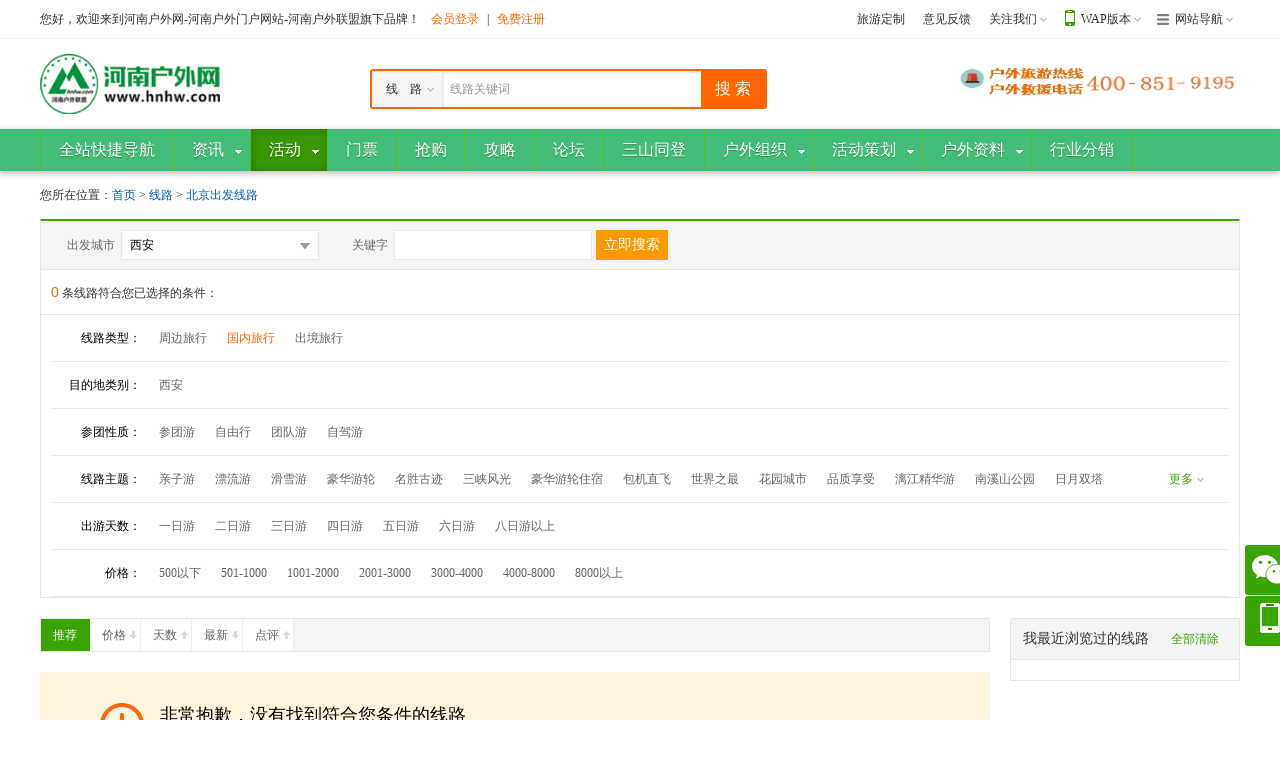

--- FILE ---
content_type: text/html; charset=utf-8
request_url: http://www.hnhw.com/line/list.aspx?cid=xian&tid=domestic&dpid=0
body_size: 12791
content:
<!DOCTYPE html PUBLIC "-//W3C//XHD XHTML 1.0 Transitional//EN" "http://www.w3.org/TR/xhtml1/XHD/xhtml1-transitional.dtd">
<html xmlns="http://www.w3.org/1999/xhtml">
<head>
<meta http-equiv="Content-Type" content="text/html;charset=utf-8"/>
<meta http-equiv="X-UA-Compatible" content="IE=Edge,chrome=1" />
<title>
西安国内旅行线路报价--河南户外网-河南户外门户网站-河南户外联盟旗下品牌
</title>
<meta name="keywords" content="西安到线路报价,西安去要多少钱" />
<meta name="description" content="河南户外网-河南户外门户网站-河南户外联盟旗下品牌（hnhw.com）提供西安到旅游路线推荐，想知道西安到旅游报价，旅行价格，去旅游要多少钱，上河南户外网-河南户外门户网站-河南户外联盟旗下品牌。" />
<link rel="stylesheet" type="text/css" href="/style/green/css/common.css"/>
<link rel="stylesheet" type="text/css" href="/style/green/css/line.css"/>
    <!--[if lte IE 6]>
<script src="/js/transparentbng.js" type="text/javascript"></script>
<script type="text/javascript">
DD_belatedPNG.fix('ul,img,li,input,b,div,a,*');//IE6 png透明解决方案
</script>
<![endif]-->
</head>
<body>
	<!--页头开始-->
	<div id="header">
		<div class="shortCut">
			<div class="wrapper clearfix">
				<div class="loginBar">
					<p id="unlogin" style="display:none;">您好，欢迎来到河南户外网-河南户外门户网站-河南户外联盟旗下品牌！
					<span><a href="javascript:void(0);" id="login" rel="nofollow">会员登录</a>|<a href="http://www.hnhw.com/usercenter/reg.aspx" rel="nofollow">免费注册</a></span></p>
					<p id="logined" style="display:none;">您好<em class="user" id="logined_name"></em>，欢迎来到河南户外网-河南户外门户网站-河南户外联盟旗下品牌！<span><a href="http://www.hnhw.com/usercenter" >会员中心</a>|<a href="http://www.hnhw.com/usercenter/login.aspx?act=out" id="loginout"  rel="nofollow">退出</a></span></p>
				</div>
				<ul class="headList clearfix">
					<li><a href="http://www.hnhw.com/line/customize.aspx" target="_blank">旅游定制</a></li>
					<li><a href="/feedback.aspx" target="_blank">意见反馈</a></li>
					<li class="drop weixin">
						<a href="javascript:void(0);">关注我们</a><i></i>
						<div class="dropDown">
							<div class="content">
								<p>直接扫描下方二维码</p>
								<img src="/sys/images/weixin.png">
							</div>
						</div>
					</li>
					<li class="drop wap">
						<a href="javascript:void(0);">WAP版本</a><i></i>
						<div class="dropDown">
							<div class="content">
								<p>直接扫描下方二维码直接访问</p>
								<img src="/sys/images/WapCode.png">
							</div>
						</div>
					</li>
					<li class="drop webNav">
						<a href="javascript:void(0);">网站导航</a><i></i>
						<div class="dropDown">
							<div class="content">
								<dl class="clearfix">
									<dt>旅游线路</dt>
									<dd><a href="http://www.hnhw.com/around.aspx?cid=xian" title="around"  target="_blank">周边旅行</a></dd>
									<dd><a href="http://www.hnhw.com/domestic.aspx?cid=xian" title="domestic"  target="_blank">国内旅行</a></dd>
									<dd><a href="http://www.hnhw.com/abroad.aspx?cid=xian" title="abroad"  target="_blank">出境旅行</a></dd>
									<dd><a href="http://www.hnhw.com/line/customize.aspx" title="高级定制"  target="_blank">高级定制</a></dd>
								</dl>
								<dl class="clearfix">
									<dt>旅游服务</dt>
									<dd><a href="http://www.hnhw.com/hotel/" target="_blank">酒店预订</a></dd>
									<dd><a href="http://www.hnhw.com/scenery/" target="_blank">景点门票</a></dd>
									<dd><a href="http://www.hnhw.com/visa/" target="_blank">出国签证</a></dd>
									<dd><a href="http://www.hnhw.com/car/" target="_blank">旅游租车</a></dd>
									<dd><a href="http://www.hnhw.com/tuan/" target="_blank">旅游团购</a></dd>
									<dd><a href="http://www.hnhw.com/flight/" target="_blank">国内机票</a></dd>
									<dd><a href="http://www.hnhw.com/travels/" target="_blank">游记攻略</a></dd>
                                    <dd><a href="http://www.hnhw.com/destination/default.aspx" target="_blank">目的地</a></dd>
									<dd><a href="http://www.hnhw.com/guide/" target="_blank">导游服务</a></dd>
									<dd><a href="http://www.hnhw.com/gift/" target="_blank">礼品兑换</a></dd>
								</dl>
								<dl class="clearfix">
									<dt>度假产品</dt>
									<dd><a href="http://www.hnhw.com/huiyi/list.aspx?mid=2">商务会议</a></dd>
									<dd><a href="http://www.hnhw.com/food/list.aspx?mid=1">餐饮美食</a></dd>
								</dl>
							</div>
						</div>
					</li>
				</ul>
			</div>
		</div>
		<div class="wrapper headInfo clearfix">
			<div class="headLogo">
				<a href="http://www.hnhw.com/" title="河南户外网-河南户外门户网站-河南户外联盟旗下品牌"><img src="/sys/images/logo.png" alt="河南户外网-河南户外门户网站-河南户外联盟旗下品牌" width="180" height="60" /></a>
			</div>
			<!--头部搜索开始-->
			<div class="headSearch">
				<div class="sform clearfix">
					<i class="left">&nbsp;</i>
					<i class="right">&nbsp;</i>
					<form name="searchform" id="searchform" method="get">
						<ul class="s clearfix">
							<li><input type="text" class="sInput" name="key" autocomplete="off" id="s_input"></li>
							<li><input type="submit" class="sBtn" value="搜 索" id="s_button"></li>
						</ul>
					</form>
					<label class="defaultKey" id="defaultKey" for="s_input">请输入关键词</label>
					<div id="optChange" class="option">
						<div class="optionCur">旅　游</div>
						<dl class="clearfix">
							<dd text="线　路" url="http://www.hnhw.com/line/list.aspx" defaultkey="线路关键词">线　路</dd>
							<dd text="酒　店" url="http://www.hnhw.com/hotel/list.aspx" defaultkey="酒店关键词">酒　店</dd>
							<dd text="门　票" url="http://www.hnhw.com/scenery/list.aspx" defaultkey="景点门票关键词">门　票</dd>
							<dd text="租　车" url="http://www.hnhw.com/car/list.aspx" defaultkey="租车关键词">租　车</dd>
							<dd text="签　证" url="http://www.hnhw.com/visa/list.aspx" defaultkey="签证关键词">签　证</dd>
							<dd text="团　购" url="http://www.hnhw.com/tuan/default.aspx" defaultkey="团购关键词">团　购</dd>
							<dd text="新　闻" url="http://www.hnhw.com/news/list.aspx" defaultkey="新闻关键词">新　闻</dd>
						</dl>
					</div>
				</div>
			</div>
			<!--头部搜索结束-->
			<div class="tel">
				  <img src="http://www.hnhw.com/images/dianhua.png" width="290" height="60" alt="河南户外旅游电话，河南户外救援电话"/>
			</div>
		</div>
		<!--网站主菜单开始-->
		<div class="headNav">
			<div class="wrapper navBox clearfix">
				<ul class="navList clearfix">
                  <li class="first">
						<div class="subnav">
							<div class="list">
							<a href=""http://hnhw.com/"" id=""nav""><b></b><i></i><span>全站快捷导航</span></a>
							</div>
						</div>
					</li>
                    <li class="on">
						<a href="http://www.hnhw.com/" id="nav" ><b></b><i></i><span>全站快捷导航</span></a>
						<div class="subnav">
							<div class="list">
							</div>
						</div>
					</li>
                    <li class="on">
						<a href="http://www.hnhw.com/news/" id="news" target='_blank'><b></b><i></i><span>资讯</span></a>
						<div class="subnav">
							<div class="list">
                            <a href='http://hnhw.com/news/list.aspx?tid=76' >户外资讯</a>
                            <a href='http://hnhw.com/news/list.aspx?tid=77' >旅游资讯</a>
                            <a href='http://hnhw.com/news/list.aspx?tid=78' >行业商讯</a>
							</div>
						</div>
					</li>
                    <li class="on">
						<a href="http://www.hnhw.com/line/default.aspx" id="line" target='_blank'><b></b><i></i><span>活动</span></a>
						<div class="subnav">
							<div class="list">
							<a href="http://www.hnhw.com/around.aspx?cid=xian" target='_blank' >周边旅行</a>
							<a href="http://www.hnhw.com/domestic.aspx?cid=xian" target='_blank' >国内旅行</a>
							<a href="http://www.hnhw.com/abroad.aspx?cid=xian" target='_blank' >出境旅行</a>
							</div>
						</div>
					</li>
                    <li class="on">
						<a href="http://www.hnhw.com/scenery/" id="scenery" target='_blank'><b></b><i></i><span>门票</span></a>
						<div class="subnav">
							<div class="list">
							</div>
						</div>
					</li>
                    <li class="on">
						<a href="http://www.hnhw.com/tuan/" id="tuan" target='_blank'><b></b><i></i><span>抢购</span></a>
						<div class="subnav">
							<div class="list">
							</div>
						</div>
					</li>
                    <li class="on">
						<a href="http://www.hnhw.com/travels/" id="travels" target='_blank'><b></b><i></i><span>攻略</span></a>
						<div class="subnav">
							<div class="list">
							</div>
						</div>
					</li>
                    <li>
                        <a href="http://bbs.hnhw.com/" target='_blank'><b></b><i></i><span>论坛</span></a>
                    </li>
                    <li>
                        <a href="http://www.yutihui.com" target='_blank'><b></b><i></i><span>三山同登</span></a>
                    </li>
                    <li class="on">
						<a href="" id="" ><b></b><i></i><span>户外组织</span></a>
						<div class="subnav">
							<div class="list">
                            <a href='http://www.hnhw.com/news/list.aspx?tid=81' target='_blank'>行业协会</a>
                            <a href='http://www.hnhw.com/news/list.aspx?tid=67' target='_blank'>公益救援</a>
                            <a href='http://bbs.hnhw.com/group.php' target='_blank'>俱乐部</a>
							</div>
						</div>
					</li>
                    <li class="on">
						<a href="http://www.hnhw.com/special/default.aspx" id="special" target='_blank'><b></b><i></i><span>活动策划</span></a>
						<div class="subnav">
							<div class="list">
                            <a href='http://www.hnhw.com/Special/thme1.aspx?id=6' target='_blank'>文化旅游</a>
                            <a href='http://www.hnhw.com/Special/thme1.aspx?id=9' target='_blank'>体育赛事</a>
							</div>
						</div>
					</li>
                    <li class="on">
						<a href="" id="" target='_blank'><b></b><i></i><span>户外资料</span></a>
						<div class="subnav">
							<div class="list">
                            <a href='http://hnhw.com/news/list.aspx?tid=51' >户外培训</a>
                            <a href='http://bbs.hnhw.com/plugin.php?id=smart_video:smart_video' >旅行视频</a>
                            <a href='http://hnhw.com/news/list.aspx?tid=52' >户外百科</a>
                            <a href='http://hnhw.com/news/list.aspx?tid=53' >人文地理</a>
							</div>
						</div>
					</li>
                    <li>
                        <a href="http://www.hwlm99.com" target='_blank'><b></b><i></i><span>行业分销</span></a>
                    </li>
				</ul>
			</div>
			<div class="navBg"></div>
		</div>
		<!--网站主菜单结束-->
	</div>
	<!--页头结束-->
	<!--主体开始-->
	<div id="main" class="list">
		<div class="wrapper">
			<div class="crumbs">您所在位置：<a href="http://www.hnhw.com/">首页</a> > <a href="http://www.hnhw.com/line">线路 </a> > <a href="javascript:void(0)">北京出发线路</a></div>
			<div class="listSearch">
				<div class="bg"></div>
				<div class="searchBox">
					<ul class="clearfix">
						<li style="z-index:19;">
							<label>出发城市</label>
							<input class="inputText inputDrop" type="text" id="cityName" name="cityName" value='西安' placeholder="目的地城市" />
							<div class="dropDown city">
								<h2>请选择出发城市</h2>
								<dl>
                                    <dd><a id="cid_402" href="http://www.hnhw.com/line/list.aspx?cid=zhengzhou&tid=domestic&dpid=0" url="http://www.hnhw.com/line/list.aspx?cid=zhengzhou&tid=domestic&dpid=0&did=0&op=0&topics=0&days=0&p1=0&p2=0&orderid=0">郑州</a></dd>
                                    <dd><a id="cid_400" href="http://www.hnhw.com/line/list.aspx?cid=luoyang&tid=domestic&dpid=0" url="http://www.hnhw.com/line/list.aspx?cid=luoyang&tid=domestic&dpid=0&did=0&op=0&topics=0&days=0&p1=0&p2=0&orderid=0">洛阳</a></dd>
                                    <dd><a id="cid_401" href="http://www.hnhw.com/line/list.aspx?cid=kaifeng&tid=domestic&dpid=0" url="http://www.hnhw.com/line/list.aspx?cid=kaifeng&tid=domestic&dpid=0&did=0&op=0&topics=0&days=0&p1=0&p2=0&orderid=0">开封</a></dd>
                                    <dd><a id="cid_387" href="http://www.hnhw.com/line/list.aspx?cid=zhoukou&tid=domestic&dpid=0" url="http://www.hnhw.com/line/list.aspx?cid=zhoukou&tid=domestic&dpid=0&did=0&op=0&topics=0&days=0&p1=0&p2=0&orderid=0">周口</a></dd>
                                    <dd><a id="cid_393" href="http://www.hnhw.com/line/list.aspx?cid=xuchang&tid=domestic&dpid=0" url="http://www.hnhw.com/line/list.aspx?cid=xuchang&tid=domestic&dpid=0&did=0&op=0&topics=0&days=0&p1=0&p2=0&orderid=0">许昌</a></dd>
                                    <dd><a id="cid_385" href="http://www.hnhw.com/line/list.aspx?cid=jiyuan&tid=domestic&dpid=0" url="http://www.hnhw.com/line/list.aspx?cid=jiyuan&tid=domestic&dpid=0&did=0&op=0&topics=0&days=0&p1=0&p2=0&orderid=0">济源</a></dd>
                                    <dd><a id="cid_395" href="http://www.hnhw.com/line/list.aspx?cid=jiaozuo&tid=domestic&dpid=0" url="http://www.hnhw.com/line/list.aspx?cid=jiaozuo&tid=domestic&dpid=0&did=0&op=0&topics=0&days=0&p1=0&p2=0&orderid=0">焦作</a></dd>
                                    <dd><a id="cid_396" href="http://www.hnhw.com/line/list.aspx?cid=xinxiang&tid=domestic&dpid=0" url="http://www.hnhw.com/line/list.aspx?cid=xinxiang&tid=domestic&dpid=0&did=0&op=0&topics=0&days=0&p1=0&p2=0&orderid=0">新乡</a></dd>
                                    <dd><a id="cid_397" href="http://www.hnhw.com/line/list.aspx?cid=hebi&tid=domestic&dpid=0" url="http://www.hnhw.com/line/list.aspx?cid=hebi&tid=domestic&dpid=0&did=0&op=0&topics=0&days=0&p1=0&p2=0&orderid=0">鹤壁</a></dd>
                                    <dd><a id="cid_394" href="http://www.hnhw.com/line/list.aspx?cid=puyang&tid=domestic&dpid=0" url="http://www.hnhw.com/line/list.aspx?cid=puyang&tid=domestic&dpid=0&did=0&op=0&topics=0&days=0&p1=0&p2=0&orderid=0">濮阳</a></dd>
                                    <dd><a id="cid_392" href="http://www.hnhw.com/line/list.aspx?cid=luohe&tid=domestic&dpid=0" url="http://www.hnhw.com/line/list.aspx?cid=luohe&tid=domestic&dpid=0&did=0&op=0&topics=0&days=0&p1=0&p2=0&orderid=0">漯河</a></dd>
                                    <dd><a id="cid_398" href="http://www.hnhw.com/line/list.aspx?cid=anyang&tid=domestic&dpid=0" url="http://www.hnhw.com/line/list.aspx?cid=anyang&tid=domestic&dpid=0&did=0&op=0&topics=0&days=0&p1=0&p2=0&orderid=0">安阳</a></dd>
                                    <dd><a id="cid_388" href="http://www.hnhw.com/line/list.aspx?cid=xinyang&tid=domestic&dpid=0" url="http://www.hnhw.com/line/list.aspx?cid=xinyang&tid=domestic&dpid=0&did=0&op=0&topics=0&days=0&p1=0&p2=0&orderid=0">信阳</a></dd>
                                    <dd><a id="cid_389" href="http://www.hnhw.com/line/list.aspx?cid=shangqiu&tid=domestic&dpid=0" url="http://www.hnhw.com/line/list.aspx?cid=shangqiu&tid=domestic&dpid=0&did=0&op=0&topics=0&days=0&p1=0&p2=0&orderid=0">商丘</a></dd>
                                    <dd><a id="cid_390" href="http://www.hnhw.com/line/list.aspx?cid=nanyang&tid=domestic&dpid=0" url="http://www.hnhw.com/line/list.aspx?cid=nanyang&tid=domestic&dpid=0&did=0&op=0&topics=0&days=0&p1=0&p2=0&orderid=0">南阳</a></dd>
                                    <dd><a id="cid_399" href="http://www.hnhw.com/line/list.aspx?cid=pingdingshan&tid=domestic&dpid=0" url="http://www.hnhw.com/line/list.aspx?cid=pingdingshan&tid=domestic&dpid=0&did=0&op=0&topics=0&days=0&p1=0&p2=0&orderid=0">平顶山</a></dd>
                                    <dd><a id="cid_386" href="http://www.hnhw.com/line/list.aspx?cid=zhumadian&tid=domestic&dpid=0" url="http://www.hnhw.com/line/list.aspx?cid=zhumadian&tid=domestic&dpid=0&did=0&op=0&topics=0&days=0&p1=0&p2=0&orderid=0">驻马店</a></dd>
                                    <dd><a id="cid_391" href="http://www.hnhw.com/line/list.aspx?cid=sanmenxia&tid=domestic&dpid=0" url="http://www.hnhw.com/line/list.aspx?cid=sanmenxia&tid=domestic&dpid=0&did=0&op=0&topics=0&days=0&p1=0&p2=0&orderid=0">三门峡</a></dd>
                                    <dd><a id="cid_410" href="http://www.hnhw.com/line/list.aspx?cid=yichang&tid=domestic&dpid=0" url="http://www.hnhw.com/line/list.aspx?cid=yichang&tid=domestic&dpid=0&did=0&op=0&topics=0&days=0&p1=0&p2=0&orderid=0">宜昌</a></dd>
                                    <dd><a id="cid_513" href="http://www.hnhw.com/line/list.aspx?cid=xian&tid=domestic&dpid=0" url="http://www.hnhw.com/line/list.aspx?cid=xian&tid=domestic&dpid=0&did=0&op=0&topics=0&days=0&p1=0&p2=0&orderid=0">西安</a></dd>
                                    <dd><a id="cid_827" href="http://www.hnhw.com/line/list.aspx?cid=sanyashi&tid=domestic&dpid=0" url="http://www.hnhw.com/line/list.aspx?cid=sanyashi&tid=domestic&dpid=0&did=0&op=0&topics=0&days=0&p1=0&p2=0&orderid=0">三亚市</a></dd>
                                    <dd><a id="cid_381" href="http://www.hnhw.com/line/list.aspx?cid=zaozhuang&tid=domestic&dpid=0" url="http://www.hnhw.com/line/list.aspx?cid=zaozhuang&tid=domestic&dpid=0&did=0&op=0&topics=0&days=0&p1=0&p2=0&orderid=0">枣庄</a></dd>
                                    <dd><a id="cid_255" href="http://www.hnhw.com/line/list.aspx?cid=yuncheng&tid=domestic&dpid=0" url="http://www.hnhw.com/line/list.aspx?cid=yuncheng&tid=domestic&dpid=0&did=0&op=0&topics=0&days=0&p1=0&p2=0&orderid=0">运城</a></dd>
								</dl>
							</div>
						</li>
						<li><label>关键字</label><input class="inputText" type="text" id="key" name="key" value=""></li>
						<li><input id="btnQuery" class="but" type="button" value="立即搜索"></li>
					</ul>
				</div>
			</div>
			<div class="filtersPanel">
				<dl class="clearfix">
					<dt><em>0</em> 条线路符合您已选择的条件：</dt>
					<dd class="clearfix">
					</dd>
				</dl>
			</div>
			<div class="inner">
				<div class="innerInfo">
					<dl class="clearfix">
						<dt>线路类型：</dt>
						<dd>
							<ul class="clearfix">
								<li><a id="tid_1" href="http://www.hnhw.com/line/list.aspx?cid=xian&tid=around&dpid=0" url="http://www.hnhw.com/line/list.aspx?cid=xian&tid=around&dpid=0&did=0&op=0&topics=0&days=0&p1=0&p2=0&orderid=0">周边旅行</a></li>
								<li><a id="tid_2" href="http://www.hnhw.com/line/list.aspx?cid=xian&tid=domestic&dpid=0" url="http://www.hnhw.com/line/list.aspx?cid=xian&tid=domestic&dpid=0&did=0&op=0&topics=0&days=0&p1=0&p2=0&orderid=0">国内旅行</a></li>
								<li><a id="tid_3" href="http://www.hnhw.com/line/list.aspx?cid=xian&tid=abroad&dpid=0" url="http://www.hnhw.com/line/list.aspx?cid=xian&tid=abroad&dpid=0&did=0&op=0&topics=0&days=0&p1=0&p2=0&orderid=0">出境旅行</a></li>
							</ul>
						</dd>           
					</dl>
					<dl class="clearfix">
						<dt>目的地类别：</dt>
						<dd>
							<ul class="clearfix">
                                <li style="display:none"><a id="dpid_0" t="1" href="http://www.hnhw.com/line/list.aspx?cid=xian&tid=domestic&dpid=0&did=0&op=0&topics=0&days=0&p1=0&p2=0&orderid=0">全部</a></li>
								<li><a id="dpid_164" para="164" href="http://www.hnhw.com/line/list.aspx?cid=xian&tid=domestic&dpid=164&did=0&op=0&topics=0&days=0&p1=0&p2=0&orderid=0">西安</a></li>
							</ul>
						</dd>            
					</dl>
					<dl class="clearfix">
						<dt>参团性质：</dt>
						<dd>
							<ul class="clearfix">
								<li style="display:none"><a id="op_0" t="1" url="http://www.hnhw.com/line/list.aspx?cid=xian&tid=domestic&dpid=0&did=0&op=0&topics=0&days=0&p1=0&p2=0&orderid=0">全部</a></li>
								<li><a id="op_1" url="http://www.hnhw.com/line/list.aspx?cid=xian&tid=domestic&dpid=0&did=0&op=1&topics=0&days=0&p1=0&p2=0&orderid=0">参团游</a></li>
								<li><a id="op_2" url="http://www.hnhw.com/line/list.aspx?cid=xian&tid=domestic&dpid=0&did=0&op=2&topics=0&days=0&p1=0&p2=0&orderid=0">自由行</a></li>
								<li><a id="op_3" url="http://www.hnhw.com/line/list.aspx?cid=xian&tid=domestic&dpid=0&did=0&op=3&topics=0&days=0&p1=0&p2=0&orderid=0">团队游</a></li>
								<li><a id="op_4" url="http://www.hnhw.com/line/list.aspx?cid=xian&tid=domestic&dpid=0&did=0&op=4&topics=0&days=0&p1=0&p2=0&orderid=0">自驾游</a></li>
							</ul>
						</dd>            
					</dl>
					<dl class="clearfix">
						<dt>线路主题：</dt>
						<dd>
							<ul class="clearfix">
                                <li style="display:none"><a id="topics_0" t="1" url="http://www.hnhw.com/line/list.aspx?cid=xian&tid=domestic&dpid=0&did=0&op=0&topics=0&days=0&p1=0&p2=0&orderid=0">全部</a></li>
								<li><a id="topics_7" url="http://www.hnhw.com/line/list.aspx?cid=xian&tid=domestic&dpid=0&did=0&op=0&topics=7&days=0&p1=0&p2=0&orderid=0">亲子游</a></li>
								<li><a id="topics_223" url="http://www.hnhw.com/line/list.aspx?cid=xian&tid=domestic&dpid=0&did=0&op=0&topics=223&days=0&p1=0&p2=0&orderid=0">漂流游</a></li>
								<li><a id="topics_224" url="http://www.hnhw.com/line/list.aspx?cid=xian&tid=domestic&dpid=0&did=0&op=0&topics=224&days=0&p1=0&p2=0&orderid=0">滑雪游</a></li>
								<li><a id="topics_233" url="http://www.hnhw.com/line/list.aspx?cid=xian&tid=domestic&dpid=0&did=0&op=0&topics=233&days=0&p1=0&p2=0&orderid=0">豪华游轮</a></li>
								<li><a id="topics_234" url="http://www.hnhw.com/line/list.aspx?cid=xian&tid=domestic&dpid=0&did=0&op=0&topics=234&days=0&p1=0&p2=0&orderid=0">名胜古迹</a></li>
								<li><a id="topics_235" url="http://www.hnhw.com/line/list.aspx?cid=xian&tid=domestic&dpid=0&did=0&op=0&topics=235&days=0&p1=0&p2=0&orderid=0">三峡风光</a></li>
								<li><a id="topics_236" url="http://www.hnhw.com/line/list.aspx?cid=xian&tid=domestic&dpid=0&did=0&op=0&topics=236&days=0&p1=0&p2=0&orderid=0">豪华游轮住宿</a></li>
								<li><a id="topics_237" url="http://www.hnhw.com/line/list.aspx?cid=xian&tid=domestic&dpid=0&did=0&op=0&topics=237&days=0&p1=0&p2=0&orderid=0">包机直飞</a></li>
								<li><a id="topics_238" url="http://www.hnhw.com/line/list.aspx?cid=xian&tid=domestic&dpid=0&did=0&op=0&topics=238&days=0&p1=0&p2=0&orderid=0">世界之最</a></li>
								<li><a id="topics_239" url="http://www.hnhw.com/line/list.aspx?cid=xian&tid=domestic&dpid=0&did=0&op=0&topics=239&days=0&p1=0&p2=0&orderid=0">花园城市</a></li>
								<li><a id="topics_240" url="http://www.hnhw.com/line/list.aspx?cid=xian&tid=domestic&dpid=0&did=0&op=0&topics=240&days=0&p1=0&p2=0&orderid=0">品质享受</a></li>
								<li><a id="topics_241" url="http://www.hnhw.com/line/list.aspx?cid=xian&tid=domestic&dpid=0&did=0&op=0&topics=241&days=0&p1=0&p2=0&orderid=0">漓江精华游</a></li>
								<li><a id="topics_242" url="http://www.hnhw.com/line/list.aspx?cid=xian&tid=domestic&dpid=0&did=0&op=0&topics=242&days=0&p1=0&p2=0&orderid=0">南溪山公园</a></li>
								<li><a id="topics_243" url="http://www.hnhw.com/line/list.aspx?cid=xian&tid=domestic&dpid=0&did=0&op=0&topics=243&days=0&p1=0&p2=0&orderid=0">日月双塔</a></li>
								<li><a id="topics_244" url="http://www.hnhw.com/line/list.aspx?cid=xian&tid=domestic&dpid=0&did=0&op=0&topics=244&days=0&p1=0&p2=0&orderid=0">特别赠送精品礼品一份</a></li>
								<li><a id="topics_245" url="http://www.hnhw.com/line/list.aspx?cid=xian&tid=domestic&dpid=0&did=0&op=0&topics=245&days=0&p1=0&p2=0&orderid=0">爸妈游</a></li>
								<li><a id="topics_246" url="http://www.hnhw.com/line/list.aspx?cid=xian&tid=domestic&dpid=0&did=0&op=0&topics=246&days=0&p1=0&p2=0&orderid=0">古镇游</a></li>
							</ul>
						</dd>            
					</dl>
					<dl class="clearfix">
						<dt>出游天数：</dt>
						<dd>
							<ul class="clearfix">
								<li style="display:none"><a id="days_0" t="1" url="http://www.hnhw.com/line/list.aspx?cid=xian&tid=domestic&dpid=0&did=0&op=0&topics=0&days=0&p1=0&p2=0&orderid=0">全部</a></li>
								<li><a id="days_1" url="http://www.hnhw.com/line/list.aspx?cid=xian&tid=domestic&dpid=0&did=0&op=0&topics=0&days=1&p1=0&p2=0&orderid=0">一日游</a></li>
								<li><a id="days_2" url="http://www.hnhw.com/line/list.aspx?cid=xian&tid=domestic&dpid=0&did=0&op=0&topics=0&days=2&p1=0&p2=0&orderid=0">二日游</a></li>
								<li><a id="days_3" url="http://www.hnhw.com/line/list.aspx?cid=xian&tid=domestic&dpid=0&did=0&op=0&topics=0&days=3&p1=0&p2=0&orderid=0">三日游</a></li>
								<li><a id="days_4" url="http://www.hnhw.com/line/list.aspx?cid=xian&tid=domestic&dpid=0&did=0&op=0&topics=0&days=4&p1=0&p2=0&orderid=0">四日游</a></li>
								<li><a id="days_5" url="http://www.hnhw.com/line/list.aspx?cid=xian&tid=domestic&dpid=0&did=0&op=0&topics=0&days=5&p1=0&p2=0&orderid=0">五日游</a></li>
								<li><a id="days_6" url="http://www.hnhw.com/line/list.aspx?cid=xian&tid=domestic&dpid=0&did=0&op=0&topics=0&days=6&p1=0&p2=0&orderid=0">六日游</a></li>
								<li><a id="days_-8" url="http://www.hnhw.com/line/list.aspx?cid=xian&tid=domestic&dpid=0&did=0&op=0&topics=0&days=-8&p1=0&p2=0&orderid=0">八日游以上</a></li>
							</ul>
						</dd>            
					</dl>
					<dl class="clearfix">
						<dt>价格：</dt>
						<dd>
							<ul class="clearfix">
								<li style="display:none"><a id="p1_0_p2_0" t="1" url="http://www.hnhw.com/line/list.aspx?cid=xian&tid=domestic&dpid=0&did=0&op=0&topics=0&days=0&p1=0&p2=0&orderid=0">不限</a></li>
								<li><a id="p1_0_p2_500" url="http://www.hnhw.com/line/list.aspx?cid=xian&tid=domestic&dpid=0&did=0&op=0&topics=0&days=0&p1=0&p2=500&orderid=0">500以下</a></li>
								<li><a id="p1_500_p2_1000" url="http://www.hnhw.com/line/list.aspx?cid=xian&tid=domestic&dpid=0&did=0&op=0&topics=0&days=0&p1=500&p2=1000&orderid=0">501-1000</a></li>
								<li><a id="p1_1000_p2_2000" url="http://www.hnhw.com/line/list.aspx?cid=xian&tid=domestic&dpid=0&did=0&op=0&topics=0&days=0&p1=1000&p2=2000&orderid=0">1001-2000</a></li>
								<li><a id="p1_2000_p2_3000" url="http://www.hnhw.com/line/list.aspx?cid=xian&tid=domestic&dpid=0&did=0&op=0&topics=0&days=0&p1=2000&p2=3000&orderid=0">2001-3000</a></li>
								<li><a id="p1_3000_p2_4000" url="http://www.hnhw.com/line/list.aspx?cid=xian&tid=domestic&dpid=0&did=0&op=0&topics=0&days=0&p1=3000&p2=4000&orderid=0">3000-4000</a></li>
								<li><a id="p1_4000_p2_8000" url="http://www.hnhw.com/line/list.aspx?cid=xian&tid=domestic&dpid=0&did=0&op=0&topics=0&days=0&p1=4000&p2=8000&orderid=0">4000-8000</a></li>
								<li><a id="p1_8000_p2_0" url="http://www.hnhw.com/line/list.aspx?cid=xian&tid=domestic&dpid=0&did=0&op=0&topics=0&days=0&p1=8000&p2=0&orderid=0">8000以上</a></li>
							</ul>
						</dd>            
					</dl>
				</div>    
			</div>
			<!--条件筛选-->
			<div class="listWrapper clearfix">
				<div class="leftBox">
					<!--排序方式-->
					<div class="sort clearfix">
                        <a id="orderid_0" class="default" url="http://www.hnhw.com/line/list.aspx?cid=xian&tid=domestic&dpid=0&did=0&op=0&topics=0&days=0&p1=0&p2=0&orderid=0">推荐<i></i></a>
                        <a id="orderid_3" class="asc" url="http://www.hnhw.com/line/list.aspx?cid=xian&tid=domestic&dpid=0&did=0&op=0&topics=0&days=0&p1=0&p2=0&orderid=3" class="asc">价格<i></i></a>
                        <a id="orderid_5" class="desc" url="http://www.hnhw.com/line/list.aspx?cid=xian&tid=domestic&dpid=0&did=0&op=0&topics=0&days=0&p1=0&p2=0&orderid=5" class="desc">天数<i></i></a>
                        <a id="orderid_1" class="asc" url="http://www.hnhw.com/line/list.aspx?cid=xian&tid=domestic&dpid=0&did=0&op=0&topics=0&days=0&p1=0&p2=0&orderid=1" class="asc">最新<i></i></a>
                        <a id="orderid_7" class="desc" url="http://www.hnhw.com/line/list.aspx?cid=xian&tid=domestic&dpid=0&did=0&op=0&topics=0&days=0&p1=0&p2=0&orderid=7" class="desc">点评<i></i></a>
						<div class="topPages clearfix">
							<!--<a href="#" class="prev no">上一页</a><span>1/45页</span><a href="#" class="next">下一页</a>-->
						</div>
					</div>
					<!--排序方式结束-->
					<!--线路列表-->
					<div class="lineList">
					<div class="noContent">
						<div class="content">
							非常抱歉，没有找到符合您条件的线路
							<p>您可以更换搜索条件或改订其他线路 <a href="http://www.hnhw.com/line/list.aspx">清除筛选条件</a></p>
						</div>
					</div>
					</div>
					<!--线路列表结束-->
					<div class="pageMod clearfix">
					</div>
				</div>
				<div class="rightBox">
					<div class="rightPin">
						<div class="cityTourism" style='display:none'>
							<h2 class="hd"><b>旅游介绍</b></h2>
							<div class="content">
								<div class="textBox"><p><em class="english"></em> | </p></div>
								<ul class="links clearfix">
									<li><a target="_blank" href="http://www.hnhw.com/destination/show.aspx?cid=">概述</a></li>
									<li class="middle"><a target="_blank" href="http://www.hnhw.com/destination/baodian.aspx?cid=">城市宝典</a></li>
									<li><a target="_blank" href="http://www.hnhw.com/destination/photo.aspx?cid=">精彩旅图</a></li>
								</ul>
							</div>
						</div>
						<!--我最近浏览过的线路-->
						<div class="recommend">
							<div class="hd"><span><a href="javascript:void(0)" onclick="clearAllHistory()">全部清除</a></span>我最近浏览过的线路</div>
							<div class="content">
							</div>
						</div>
						<!--我最近浏览过的酒店结束-->
					</div>
				</div>
			</div>
		</div>
	</div>
	<!--主体结束-->
	<!--线路对比--><!--点击对比时显示，无对比内容隐藏-->
	<div id="comparison" class="contrastBox" style="display:none">
		<div class="contrastit">
			<dl class="clearfix">
				<dt>对比中的产品(<em>0</em>/3)<b></b></dt>
				<dd style="display:none">对不起，您最多只可以添加3条线路，请先删除对比栏中的一些线路后再添加。</dd>
			</dl>
		</div>
		<div class="content">
			<ul class="clearfix">
                <li lineid="0">
					<p class="addinfo">您还可以继续添加产品</p>
				</li>
                <li lineid="0">
					<p class="addinfo">您还可以继续添加产品</p>
				</li>
                <li lineid="0">
					<p class="addinfo">您还可以继续添加产品</p>
				</li>
				<li class="butBox">
					<a href="###" url="/line/compare.aspx" class="but not">开始对比</a>
					<a href="###" class="clear">清空</a>
				</li>
			</ul>
		</div>
	</div>
	<!--线路对比结束-->
	<!--页脚开始-->
	<div id="footer">
		<div class="assure">
			<div class="wrapper clearfix">
            <img src="http://www.hnhw.com/images/allup.gif" width="1271" height="72" alt="认证图标"/>
                    <!--
				<ul class="clearfix">
					<li class="d1">让您放心出游</li>
					<li class="d2">深度品质线路任选</li>
					<li class="d3">玩转独家优质服务</li>
					<li class="d4">全网性价比最高</li>
					<li class="d5">旅游一站式服务</li>
				</ul>
                 -->
			</div>
		</div>
		<div class="wrapper clearfix">
			<div class="netMark clearfix">
				<a href="javascript:;" rel="nofollow" title="认证图标"><img src="http://www.hnhw.com/images/mark1.png" width="110" height="36" alt="认证图标"/></a>
				<a href="javascript:;" rel="nofollow" title="认证图标"><img src="http://www.hnhw.com/images/mark2.png" width="110" height="36" alt="认证图标"/></a>
				<a href="javascript:;" rel="nofollow" title="认证图标"><img src="http://www.hnhw.com/images/mark3.png" width="118" height="36" alt="认证图标"/></a>
				<a href="javascript:;" rel="nofollow" title="认证图标"><img src="http://www.hnhw.com/images/mark4.png" width="122" height="36" alt="认证图标"/></a>
				<a href="javascript:;" rel="nofollow" title="认证图标"><img src="http://www.hnhw.com/images/mark5.png" width="122" height="36" alt="认证图标"/></a>
				<a href="javascript:;" rel="nofollow" title="认证图标"><img src="http://www.hnhw.com/images/mark6.png" width="122" height="36" alt="认证图标"/></a>
				<a href="javascript:;" rel="nofollow" title="认证图标"><img src="http://www.hnhw.com/images/mark7.png" width="122" height="36" alt="认证图标"/></a>
			</div>
			<div class="linksBox clearfix">
<a href="http://www.hnhw.com/About.aspx?id=1">关于我们</a> | <a href="http://www.hnhw.com/About.aspx?id=2">联系我们</a>				| <a href="http://www.hnhw.com/sitemap.aspx" target="_blank">网站地图</a>| <a href="http://www.hnhw.com/help.aspx?id=54" target="_blank">帮助中心</a>
			</div>
			<div class="copyright">
				<p>Copyright &copy; 2015 河南户外联盟 All Rights Reserved. Powered By <a target=""_blank"" href=""http://www.hnhw.com"">河南户外联盟</a></p>
				<p>地址： | 服务热线：0371-63835096 | 在线QQ： | E-mail：hnhw@hnhw.com | 豫ICP备18022321号</p>
				<p><a target="_blank" href="http://www.miitbeian.gov.cn"></a></p>
			</div>
			<div class="siteLinks">
				<dl class="clearfix">
					<dt><a href="" target="_blank" title="友情链接">友情链接：</a></dt>
					<dd>
						<span><a href="http://www.hnhw.com" title="河南户外网" target="_blank">河南户外网</a></span>
						<span><a href="http://bbs.hnhw.com" title="河南省户外联盟" target="_blank">河南省户外联盟</a></span>
						<span><a href="http://www.yutihui.com/tbdh/" title="河南徒步大会官网" target="_blank">河南徒步大会官网</a></span>
						<span><a href="http://www.yutihui.com/bxyd/" title="河南冰雪运动官网" target="_blank">河南冰雪运动官网</a></span>
						<span><a href="http://www.yutihui.com/xxk/apply.aspx" title="河南户外信息普查网" target="_blank">河南户外信息普查网</a></span>
						<span><a href="http://www.yutihui.com" title="河南三山同登官网" target="_blank">河南三山同登官网</a></span>
						<span><a href="http://www.yutihui.com" title="豫体汇" target="_blank">豫体汇</a></span>
						<span><a href="http://hnhw.cps.51baoy.com/by" title="户外/赛事保险" target="_blank">户外/赛事保险</a></span>
					</dd>
				</dl>
			</div>
		</div>
	</div>
	<!--页脚结束-->
	<!--页脚脚本开始-->
	<div id="footerJs">
    <script type="text/javascript" src="/sys/js/jquery.js"> </script>
    <script type="text/javascript" src="/js/jquery.pin.js"> </script>
    <script type="text/javascript" src="/sys/js/localStorage.js"> </script>
	<script type="text/javascript" src="/js/common.js"></script>
	<script type="text/javascript">
        var voteobj = null;
        var votea = ['line'];
        var historyKey = 'LocalLineBrowseHistory';
		$(document).ready(function () {
		    $('.listWrapper .rightPin').pin({
		        containerSelector: '.listWrapper'
		    });
             $('.headNav').find('#line').addClass('cur');
		    $('.tips').hover( //下拉文字提示
				function () {
				    $(this).css({ 'z-index': 100 }).find('.hoverTip').show();
				}, function () {
				    $('.tips').css({ 'z-index': 1 });
				    $(this).find('.hoverTip').hide();
				}
			);
		    $('.contrastit dt').click(function () {//对比框点击显示隐藏
		        if ($(this).hasClass('open')) {
		            $(this).removeClass('open');
		            $(this).parents('.contrastBox').find('.content').show();
		        } else {
		            $(this).addClass('open');
		            $(this).parents('.contrastBox').find('.content').hide();
		        }
		    });
		    $('.innerInfo a[url],.sort a[url]').mousemove(function () {
		        $(this).attr('href', $(this).attr('url'));
		    });
            var o=0;
		    $('#cid_513,#tid_2,#days_0,#topics_0,#dpid_0,#did_0,#op_0,#p1_0_p2_0').addClass('cur');
		    if ('01357'.indexOf(o) != -1) {
		        $('#orderid_' + o).addClass('cur');
		    } else {
		        $('#orderid_' + (o - 1)).removeClass('asc desc').addClass('cur ' + ('68'.indexOf(o) != -1 ? 'asc' : 'desc'));
		    }
			if(0==0){
				$('#dpid_0').addClass('cur');
			}else if(0==0){
				$('#dpid_0,#did_0').addClass('cur');
			}else{
				$('#dpid_0,#did_0').addClass('cur');
			}
            $(".innerInfo dl:gt(0)").each(function(){
                var cur = $(this).find("a.cur");
                if((typeof(cur.attr("t")) == "undefined" || $.trim(cur.attr("t")) == "") && typeof(cur) != "undefined" && $.trim(cur.text())){
                    $(".filtersPanel").find("dd").append('<a href="###" tag="' + cur.attr("id") + '" para="' + cur.attr("para") + '" class="item">' + cur.text() + '</a>');
                }
            });
            $(".filtersPanel").find("a").click(function(){
                var tag = $(this).attr("tag").toLowerCase();
                var url = $("#" + tag).parent().parent().find("li").first().find("a:first").attr("href");
                if(typeof(url) == "undefined" || $.trim(url) == ""){
                    url = $("#" + tag).parent().parent().find("li").first().find("a:first").attr("url");
                }
                window.location.href = url;
            });
		    $("#btnQuery").click(function () {
                window.location.href="http://www.hnhw.com/line/list.aspx?cid=xian&tid=domestic&key=" + $("#key").val();
		    });
            $(".addDiff").find(":checkbox").click(function(){
                var lineid = $(this).val();
                var len = $('#comparison .content').find('ul').find('li[lineid="0"]').length;
                if(!this.checked){
                    removeCompareItem(lineid);
                    if(len == 2){
                        $("#comparison").find('dd').hide();
                    }
                    return;
                }
				if(len == 0){
					//alert('最多只能同时加入3个产品进行比较！');
                    this.checked = false;
                    $(".contrastit dd").show();
					return;
				}else{
                    $(".contrastit dd").hide();
                    $("#comparison").show();
                }
                var a=GetCookie('lineid');
                if($('#comparison .content').find('li[lineid="' + lineid + '"]').length > 0){
                    alert('您已经添加了这条线路!');
                    return;
                }
                if(a!=''){a+=',';}
				SetCookie('lineid',a+lineid);
				var html = '    <h2><a href="http://www.hnhw.com/line/show.aspx?id=' + lineid + '" target="_blank" title="#">' + $("#name_" + lineid).text() + '</a></h2>';
				html += '    <div class="price"><span><span class="linprice">&yen;</span>' + $("#price_" + lineid).attr("v") + '</span>起</div>';
				html += '    <div class="close" onclick="removeCompareItem(' + lineid + ')"></div>';
				$('#comparison .content').find('li[lineid="0"]').first().attr("lineid",lineid).html(html);
                len = $('#comparison .content').find('ul').find('li[lineid="0"]').length;
                if(len > 1){
                    $(".butBox").find(".but").removeClass("not").addClass("not").attr("href","###").removeAttr("target");
                }else{
                    $(".butBox").find(".but").removeClass("not").attr("href",$(".butBox").find(".but").attr("url")).attr("target","_blank");
                }
                $("#comparison").find("em").text(3 - parseInt($('#comparison .content').find('ul').find('li[lineid="0"]').length));
            });
            $("#comparison").find(".clear").click(function(){
                SetCookie('lineid','');
                $('#comparison .content').find('li:lt(3)').each(function(){
                    $(this).attr("lineid", "0").html('<p class="addinfo">您还可以继续添加产品</p>');
                });
                $(".butBox").find(".but").removeClass("not").addClass("not").attr("href","javascript:void(0)").removeAttr("target");
                $(".addDiff").find(':checkbox').removeAttr("checked");
                $("#comparison").find("em").text(0);
		        $('.contrastit dt').addClass('open');
                $('.contrastit').parent().find('.content').hide();
            });
		    dropDown();
		    setTerm();
            getBrowseHistory();
            voteobj = $('.lineList').find('[id^="line_"]');
            getvote();
		});	
        function favorites() {
            var a = arguments;
            if (GetCookie('username') == '') {
                alert('请先登录!'); 
                return;
            }
            $.ajax({ url: webpath + 'sys/ajax/vote.ashx?t=' + a[0] + '&id=' + a[1],
                cache: false,
                success: function (data) {
                    if ($.isFunction(a[2])) {
                        a[2](data);
                        return;
                    }
                    if (data == 'true') {
                        alert('恭喜您收藏成功!');
                        $("#tag_line_" + a[1]).addClass("on");
                    } else {
                        alert('您已经收藏过');
                    }
                }
            });
        };
        function getvote() {
            if (voteobj.length == 0) return;
            var url = webpath + 'sys/ajax/getvote.ashx?t=', adid = '', f, f1 = '';
            for (var i = 0; i < votea.length; i++) {
                f = voteobj.filter('[id^="' + votea[i] + '_"]');
                if (f.length != 0) {
                    url += votea[i] + ',';
                    f1 += '&' + votea[i] + 'id=';
                    f.each(function () {
                        f1 += $(this).attr('id').replace(votea[i] + '_', '') + ',';
                    });
                    f1 = f1.substring(0, f1.length - 1);
                }
            }
            url = url.substring(0, url.length - 1) + f1 + '&callback=?';
            $.getJSON(url,
		        function (json) {
		            for (var i = 0; i < json.length; i++) {
		                for (var j = 0; j < json[i].item.length; j++) {
		                    var t = json[i].item[j];
		                    $('#tag_' + json[i].type + '_' + t.adid).attr('status', t.status);
		                    if (t.status == 1) {
		                        $('#tag_' + json[i].type + '_' + t.adid).addClass("on")
		                    } else {
		                        $('#tag_' + json[i].type + '_' + t.adid).removeClass("on")
		                    }
		                }
		             }
		         }
	        );
        };
        function getBrowseHistory() {
		    var data = WbLocalStorage.get(historyKey);
		    if (typeof(data) != "undefined" && data != null && $.trim(data) != "") {
		        var obj = $(data);
		        if (obj != null && obj.length > 0) {
                    var content = '';
		            for (var i = 0; i < obj.length; i++) {
                        var name = $(obj[i]).find("name").text();
                        var url = $(obj[i]).find("url").text();
		                content += '<dl class="clearfix">';
		                content += '	<dt><a title="' + name + '" target="_blank" href="' + url + '"><img src="' + formatpic($(obj[i]).find("pic").text(), 'c') +'"/></a></dt>';
		                content += '	<dd>';
		                content += '		<a title="' + name + '" target="_blank" href="' + url + '">' + name + '</a>';
		                content += '	</dd>';
		                content += '	<dd>';
		                content += '		<span><em>¥' + $(obj[i]).find("price").text() + '</em>起</span>';
		                content += '	</dd>';
		                content += '</dl>';
		            }
		            $('.recommend').find('.content').html(content);
		        }
		    }
		}
        function clearAllHistory(){
            WbLocalStorage.remove(historyKey);
            $('.recommend').find('.content').html('');
        }
        function removeCompareItem(lid){
            var a=','+GetCookie('lineid')+',';
			a=a.replace(','+lid+',',',').substring(1);
			a=a.substring(0,a.length-1);
			SetCookie('lineid',a);
            $("#compare_" + lid).removeAttr("checked");
            $('#comparison .content').find('li[lineid="' + lid + '"]').attr("lineid", "0").html('<p class="addinfo">您还可以继续添加产品</p>');
            if($('#comparison .content').find('li[lineid="0"]').length >1){
                $(".butBox").find(".but").removeClass("not").addClass("not").attr("href","###").removeAttr("target");
            }else{
                $(".butBox").find(".but").removeClass("not").attr("href",$(".butBox").find(".but").attr("url")).attr("target","_blank");
                //$('.contrastit dt').addClass('open');
                $('.contrastit').find('dd').hide();
            }
            $("#comparison").find("em").text(3 - parseInt($('#comparison .content').find('li[lineid="0"]').length));
        }
		function dropDown(){ //下拉
			$('.inputDrop').click(function(event){ //下拉框下拉
				event.stopPropagation(); //取消事件冒泡
				$(this).parents('li').find('.dropDown').slideDown();
			});
			$('.dropDown dd').click(function(event){ //赋值
				$(this).parents('li').find('input[type="text"]').val($(this).text());
				$(this).parents('li').find('input[type="hidden"]').val($(this).attr('val'));
			});
			$(document).click(function(event) { //点击空白处或者自身隐藏下拉层
				$('.dropDown').fadeOut();
			});
		}
		function setTerm(){ //筛选条件判断高度是否超过46条件
			$('.inner dl').each(function(){
				var height = $(this).height();
				var html = '<dd class="more ddAn">更多</dd>';
				if(height > 48){
					$(html).appendTo($(this));
					$(this).find('ul').css({'height': '46px'});
				}
			});
			$('.inner .more').click(function(){
				if($(this).hasClass('open')){
					$(this).removeClass('open');
					$(this).parents('dl').find('ul').css({'height': '46px'});
				}else{
					$(this).addClass('open');
					$(this).parents('dl').find('ul').css({'height': 'auto'});
				}
			});
		}
		</script>
	</div>
	<!--页脚脚本结束-->
</body>
</html>

--- FILE ---
content_type: text/css
request_url: http://www.hnhw.com/style/green/css/line.css
body_size: 13528
content:
/*首页*/
.index{}
.index .topMod{ padding-top:20px; position:relative;}
.lineNav{margin-top:20px; background: #F5F5F5;border: 1px solid #EFEFEF;height: 40px;line-height: 40px;width: 100%;}
.lineNav li{display: inline;height: 40px;line-height: 40px;float: left;font-size: 14px;margin-right: 15px;padding: 0 15px;}
.lineNav li a{color: #888;}
.lineNav li a.cur,.lineNav li a:hover{color: #000;}
/*线路属性图标*/
.lineIco{background: url(../images/line/list.png) no-repeat -94px -225px;display: inline-block;height: 21px;margin-left: 5px;width: 46px;text-indent: -9999px;}
.lineIco.tuanGou{background-position: -154px -222px;}
.lineIco.xinPin{background-position: -154px -263px;}
.lineIco.reMai{background-position: -154px -303px;}
.lineIco.teJia{background-position: -93px -222px;}
.lineIco.tuiJian{background-position: -93px -262px;}
/*参团游、自由行、团队游、自驾游图标*/
.tuanIco{background: url(../images/line/show.png) no-repeat 0 0;display: block;height: 73px;position: absolute;top: 0;right: 0;_right: -1px;width: 73px;text-indent: -9999px;}
.tuanIco.sIco0{background-position: -27px 0;}
.tuanIco.sIco1{background-position: -27px 0;}
.tuanIco.sIco2{background-position: -27px 0;}
.tuanIco.sIco3{background-position: -27px 0;}

/**搜索**/
.index .searchBox{overflow:hidden;width:424px;height:347px;border:3px solid #3AA400;border-radius:5px;border-bottom-left-radius:5px;background-color:#fff;-webkit-box-shadow:1px 1px 5px #a2a2a2;-moz-box-shadow:1px 1px 5px #a2a2a2;box-shadow:1px 1px 5px #a2a2a2;float:left;}
.index .searchBox .hd{height:55px; border-bottom:2px solid #3AA400; }
.index .searchBox .hd span{float: left;text-align: center;width: 212px;height:55px; line-height:55px; font-size:19px;color:#FFF;background:url(../images/line/icon.png) no-repeat 18px -514px #3AA400;}
.index .searchBox .hd .city{float: left; width:158px;height:55px; line-height:55px; font-size:17px; background:url(../images/line/icon.png) no-repeat 18px 8px;padding-left:52px; position:relative; border-left:2px solid #3AA400;}
.index .searchBox .hd .CitySelect{cursor: pointer;}
.index .searchBox .hd .city i{width:12px;height:12px;background:url(../images/searchicon.gif) no-repeat -6px 0;position:absolute; right: 71px;top: 26px; display:block;}
.index .searchBox .hd .city em{color:#F60;padding-right:3px;}
.index .searchBox .hd .cityList{position:absolute;top:57px;left:-212px;width:404px; background:#FFF;z-index:88; height: 270px;padding:10px;line-height:24px; display:none;}
.index .searchBox .hd .cityList h3{font-size:14px; background:#F2F2F2; height:22px; line-height:22px;padding:5px;text-align:center;}
.index .searchBox .hd .cityList div{width:430px;}
.index .searchBox .hd .cityList a{color: #666;display: inline-block;margin-right: 25px;text-decoration: none;word-break: break-all; font-size:14px; height:28px; line-height:28px;background:#F5F5F5;width:76px; text-align:center;height:28px; line-height:28px; border:1px solid #DEDEDE; margin-top:12px;}
.index .searchBox .hd .cityList a:hover{color:#F60;}
.index .searchBox form {height: 270px;margin: 20px 40px 0;width: 345px;}
.index .searchBox ul{z-index:7;}
.index .searchBox li{ float:left; margin-bottom: 15px;position:relative;width: 345px}
.index .searchBox li label{float:left;line-height:34px;width:65px;text-align:right;padding-right:8px; color:#666; font-size:15px;}
.index .searchBox li .inputText{border: 1px solid #DDD;height:28px; line-height:28px;padding:3px 8px; width:180px;font-size:14px;width:254px;}
.index .searchBox li .inputDrop{background:url(../images/searchicon.gif) no-repeat 248px 12px;}
.index .searchBox li.btnBox{margin-bottom: 25px;height: 50px;}
.index .searchBox li .but{background-color: #f87205;border-radius: 5px;height: 50px;text-align: center;width: 345px; border:0; font-size:24px; color:#FFF; cursor:pointer;}
.index .searchBox li .but:hover{background:#f38e00;}
.index .searchBg{width:298px; height:287px;  _height:283px;padding:5px; background:#000; filter:alpha(Opacity=20); -moz-opacity:0.2; opacity:0.2;position:absolute;top:-7px;left:-8px;z-index:-1;}
.index .searchBox li .dropDown{z-index:100;position:absolute;top:35px;left:73px; background:#FFF;width:270px;border:1px solid #e8e8e8;border-bottom:none;display:none;}
.index .searchBox li .dropDown dd{height:28px; line-height:28px;text-align:center;border-bottom:1px solid #e8e8e8;cursor:pointer;}
.index .searchBox li .dropDown dd:hover{background:#FAFAFA;}
.index .searchBox .hot{overflow: hidden;width: 345px; font-size:14px; float:left;}
.index .searchBox .hot h4{color:#999;padding-bottom:3px;}
.index .searchBox .hot  a{ color: #666;display: inline-block;margin-right: 25px;text-decoration: none;word-break: break-all;}
/**幻灯片**/
.index .slider{ width:750px;position:relative; overflow:hidden;   height:353px;background:#000; float:left;margin-left:20px; display:inline; }	
.index .slider .bd{ position:relative; z-index:0;  }	
.index .slider .bd li{ height:353px; overflow:hidden; }	
.index .slider .bd li img{ display:block; width:750px; height:353px;}	
.index .slider .hd{ width:100%;  position:absolute; z-index:1; bottom:0; left:0; height:30px; line-height:30px; }	
.index .slider .hd ul{ text-align:center;  }	
.index .slider .hd ul li{ cursor:pointer; display:inline-block; *display:inline; zoom:1; width:18px; height:18px; margin:0 4px;background:url(../images/hotel/dot.png) no-repeat 0 -32px;overflow:hidden;   vertical-align:top; line-height:9999px;_background:#FFF;}	
.index .slider .hd ul .on{ background-position:0 0;_background:#3AA400;}
.index .slider .timer{ position:absolute; z-index:1; left:0; bottom:0; height:4px; width:0; background:#000; filter:alpha(opacity=40);opacity:0.4; font-size:0; overflow:hidden; }
/**精品推荐**/
.index .groupMod{margin-top:20px;}
.index .preferential{float:left;display:inline;width:900px;}
.index .preferential .hd{height:42px; line-height:42px;font-size:18px; color:#;background:url(../images/line/icon.png) no-repeat 0 -78px;padding-left:40px; color:#E75501;border-bottom:2px solid #E75501;}
.index .preferential .content{border:1px solid #E8E8E8;border-top:none;width:898px;overflow:hidden; background:#FFF; height:284px;}
.index .preferential .content ul{width:910px;}
.index .preferential li{float:left;width:269px;padding:15px;border-right:1px solid #E8E8E8;position:relative;}
.index .preferential li a{ display:block;position: relative;-webkit-transition-duration: 0.3s; transition-duration: 0.3s; -webkit-transition-property: transform;transition-property: transform; -webkit-transform: translateZ(0); transform: translateZ(0); box-shadow: 0 0 1px rgba(0, 0, 0, 0);}
.index .preferential li a:hover{text-decoration:none; text-decoration:none; -webkit-transform: translateY(-5px);transform: translateY(-5px);}
.index .preferential li img,.index .preferential li .img{width:269px;height:202px;overflow:hidden;border-radius:3px;}
.index .preferential li .title{font-size:14px;color:#333; height:21px;overflow:hidden;padding:5px 0; _height:20px;}
.index .preferential .price{font-size:14px; color:#787878;}
.index .preferential .price del{float:right; font-size:12px; font-family:Arial;}
.index .preferential .price span{ color:#F40;}
.index .preferential li a .sales{ position:absolute;bottom:58px; background:#FF684D;font-size:12px; color:#FFF; padding:8px;left:5px; width:243px;}
.index .preferential li.hover{ background:#FAFAFA; }
/**个性定制**/
.index .lastBox{float:left;width:300px; margin-top:42px}
.index .lastBox .content{border:1px solid #E8E8E8;border-top:2px solid #74BD2B;padding:10px 10px 10px 20px; font-size:14px; height:264px; overflow:hidden; background:#FFF; border-left:none;}
.index .lastBox .content h3{color:#468705; font-size:18px;padding-bottom:5px;}
.index .lastBox .content li{height:25px; line-height:25px; font-size:14px; color:#B5B5B5; margin-bottom:8px;}
.index .lastBox .content li i{background:url(../images/line/custom.png) no-repeat;height:25px; width:25px;float:left;margin-right:8px;}
.index .lastBox .content li.d1 i{ background-position:0 -65px;}
.index .lastBox .content li.d2 i{ background-position:-25px -65px;}
.index .lastBox .content li.d3 i{ background-position:-51px -65px;}
.index .lastBox .content p{text-indent:2em; color:#666;font-size:15px; margin-bottom:18px;}
.index .lastBox .content .but{ text-align:center;}
.index .lastBox .content .but a{background-color: #74BD2B;border-bottom: 3px solid #468705;border-radius: 3px;display: block;height: 40px;line-height: 40px;padding: 0;text-align: center;width: 170px;border-radius: 3px; font-size:22px; color:#FFF; margin:0 auto;}
.index .lastBox .content .but a:hover{background:#60c001; text-decoration:none;}
/**线路楼层**/
.index .lineBox{margin-top:20px; height:508px;overflow:hidden; }
.index .lineBox .hdBox{ height: 42px;line-height: 42px;border-bottom:2px solid #64c4fe;padding-left: 40px;background:url(../images/line/icon.png) no-repeat 0 -158px;}
.index .lineBox .hdBox b{font-size:18px; color:#64c4fe;}
.index .lineBox .content{background:#FFF;}
.index .lineBox .hdBox span{float:right;}
.index .lineBox .leftBox{float:left;width:223px;position:relative;  height:462px;overflow:hidden;background:#F5F5f5;}
.index .lineBox .leftBox dl{width:223px; overflow:hidden;}
.index .lineBox .leftBox dt{height:47px; line-height:47px;font-size:16px; color:#333;padding:0 10px; text-align:center;}
.index .lineBox .leftBox dd a{height:37px;width:110px;float:left; text-align:center; line-height:37px; overflow:hidden; font-size:14px; position:relative;margin-left:-1px;}
.index .lineBox .rightBox{float:left;width:970px;}
.index .lineBox .rightBox .lineTab{position:relative;}
.index .lineBox .rightBox .lineTab .hd{position:absolute;top:-36px;left:0;}
.index .lineBox .rightBox .lineTab .hd li{float:left;padding:0 15px; height:28px; line-height:28px;font-size:14px;border-radius:10px; cursor:pointer;}
.index .lineBox .rightBox .lineTab .hd li.on{background:#64c4fe;color:#FFF;}
.index .lineBox .rightBox .bd li{float:left;margin-left:20px;margin-top:20px;display:inline;width:222px; font-size:14px;}
.index .lineBox .rightBox .bd li a{ display: inline-block;position: relative;-webkit-transition-duration: 0.3s; transition-duration: 0.3s; -webkit-transition-property: transform;transition-property: transform; -webkit-transform: translateZ(0); transform: translateZ(0); box-shadow: 0 0 1px rgba(0, 0, 0, 0);}
.index .lineBox .rightBox .bd li a:hover{ text-decoration:none; -webkit-transform: translateY(-5px);transform: translateY(-5px);}
.index .lineBox .rightBox .bd li dt{width:222px; height:167px; position:relative;}
.index .lineBox .rightBox .bd li dt div{position:absolute; top:8px; left:0px; background:url(../images/line/iconbg.png) no-repeat;width: 45px;height:18px; color:#FFF;text-align:center; font-size:12px;}
.index .lineBox .rightBox .bd li img{width:222px;border-radius:5px; height:167px;}
.index .lineBox .rightBox .bd li dd{ color:#999;height:22px; line-height:22px;}
.index .lineBox .rightBox .bd li dd.title{ height:24px; line-height:24px; overflow:hidden; color:#333;}
.index .lineBox .rightBox .bd li a:hover dd.title{color:#F60;}
.index .lineBox .rightBox .bd li dd span{float:right; font-size:12px; color:#898989;}
.index .lineBox .rightBox .bd li dd span em{font-size:18px; color:#F60; font-family:Arial;}
/**线路楼层2**/
.index .line2 .hdBox{border-bottom:2px solid #F19903;background-position: 0 -218px;}
.index .line2 .hdBox b{color:#F19903;}
.index .line2 .rightBox .lineTab .hd li.on{background:#F19903;}
/**线路楼层3**/
.index .line3 .hdBox{border-bottom:2px solid #BC7297;background-position: 0 -278px;}
.index .line3 .hdBox b{color:#BC7297;}
.index .line3 .rightBox .lineTab .hd li.on{background:#BC7297;}
/**线路楼层4**/
.index .line4 .hdBox{border-bottom:2px solid #6ECC62;background-position: 0 -365px;}
.index .line4 .hdBox b{color:#6ECC62;}
.index .line4 .rightBox .lineTab .hd li.on{background:#6ECC62;}
/**线路楼层5**/
.index .line5 .hdBox{border-bottom:2px solid #E44B58;background-position: 0 -458px;}
.index .line5 .hdBox b{color:#E44B58;}
.index .line5 .rightBox .lineTab .hd li.on{background:#E44B58;}
/**banner广告**/
.index .banner{ margin-top:20px; width:1200px;}
.index .banner img{ width:1200px;}



/*线路列表*/
.list{}
.list .listSearch{position:relative;padding:3px;z-index:1;height:42px;background:#f5f5f5;border:1px solid #E6E6E6; border-bottom:none;border-top:2px solid #3AA400;}
/*.list .bg{position:absolute;top:0;left:0;width:1200px;height:54px;  _height:56px; background:#000; filter:alpha(Opacity=20); -moz-opacity:0.2; opacity:0.2;z-index:-1;_z-index:-1;}*/
.list .searchBox{background:#f5f5f5;padding:6px;z-index:10;}
.list .searchBox li{float:left; margin-right:4px;display:inline;_margin-right:2px;}
.list .searchBox li label{float:left;line-height:30px;width:65px;text-align:right;padding-right:6px; color:#666;}
.list .searchBox li .inputText{border: 1px solid #e8e8e8;height:22px; line-height:22px;padding:3px 8px; width:180px;_display:inline-block;}
.list .searchBox li .inputDrop{background:url(../images/searchicon.gif) no-repeat 171px 12px #FFF;}
.list .searchBox li .inputCalendar{background:url(../images/searchicon.gif) no-repeat 168px -32px #FFF;}
.list .searchBox li .leave{background:url(../images/searchicon.gif) no-repeat 171px -84px #FFF;}
.list .searchBg{width:298px; height:287px;  _height:283px;padding:5px; background:#000; filter:alpha(Opacity=20); -moz-opacity:0.2; opacity:0.2;position:absolute;top:-7px;left:-8px;z-index:-1;}
.list .searchBox li .dropDown{z-index:100;position:absolute;top:38px;left:80px;_left:83px; background:#FFF;width:196px;border:1px solid #e8e8e8;border-bottom:none;display:none;}
.list .searchBox li .dropDown dd{height:28px; line-height:28px;text-align:center;border-bottom:1px solid #e8e8e8;cursor:pointer;}
.list .searchBox li .dropDown dd:hover{background:#FAFAFA;}
.list .searchBox li .city h2{background:#3AA400;padding:5px;color:#FFF;}
.list .searchBox li .city dd{float:left;width:98px;}
.list .searchBox li .but{background:#FE9901;border:none;font-size:14px;color:#FFF;height:30px;cursor:pointer;transition: all 0.3s linear 0s;width:72px;text-align:center;display:inline-block;}
.list .searchBox li .but:hover{background:#f38e00;}
.list .inner{padding:0 10px; background:#FFF;border:1px solid #E6E6E6;width:1178px;}
.list .innerBox{position:relative;}
.list .inner dl{border-bottom:1px solid #E8E8E8;width:1178px;}
.list .inner dt{float:left;width:90px;text-align:right;padding-right:8px;line-height:46px;color:#000;}
.list .inner dd{float:left;width:990px;position:relative;overflow:hidden;}
.list .inner ul{overflow:hidden;width:990px;}
.list .inner dd li{float:left;line-height:46px;height:46px;}
.list .inner dd li a{display:inline;padding: 0 10px;color:#666;font-size:12px;}
.list .inner dd li a.cur{color:#F60;}
.list .inner dd li a:hover{color:#F60;}
.list .inner dd.more{float:right; width:60px;background:url(../images/icon.png) no-repeat 27px -172px; cursor:pointer;color:#3AA400;height:46px;line-height:46px;}
.list .inner dd.more:hover{color:#F60;}
.list .inner dd.open{background-position:27px -219px;}
.list .filtersPanel{ border:1px solid #E6E6E6; background:#FFF;padding:10px;position:relative; border-bottom:none;}
.list .filtersPanel dt{float:left;padding-right:5px;height:24px;line-height:24px;}
.list .filtersPanel dt em{font-size:14px; font-family:Arial;color:#F60;}
.list .filtersPanel dd {}
.list .filtersPanel dd a{float:left;margin-bottom:3px;margin-top:3px;}
.list .filtersPanel dd a.item{border:1px solid #ffa63c;display:inline;padding:0 20px 0 4px;background:url(../images/hotel/icon.png) no-repeat right 0px #FFA63C;height:15px;line-height:15px;margin-right:8px;color:#FFF;}
.list .filtersPanel dd a:hover.item{text-decoration:none;}
.list .listWrapper{margin-top:20px;}
.list .listWrapper .leftBox{float:left;width:950px;}
.list .listWrapper .rightBox{width:230px;float:left;margin-left:20px;display:inline;}
.list .listWrapper .leftBox .sort{border:1px solid #E6E6E6;background:#F5F5F5;}
.list .listWrapper .leftBox .sort a{float:left;height:32px; line-height:32px; padding:0 14px 0 12px;border-right:1px solid #EBEFF3;color:#666;position:relative; background:#FFF;}
.list .listWrapper .leftBox .sort a i{height:24px;width:10px;position:absolute;background:url(../images/hotel/icon.png) no-repeat 35px -39px;right:0px;top:0;}
.list .listWrapper .leftBox .sort a:hover{text-decoration:none;}
.list .listWrapper .leftBox .sort a.default{background-image:none !important;padding:0 12px;}
.list .listWrapper .leftBox .sort a.asc i{background-position:0px -39px;}
.list .listWrapper .leftBox .sort a.desc i{background-position:-48px -39px;}
.list .listWrapper .leftBox .sort a.cur{background-color:#3aa400; color:#FFF;border-color:#3aa400;}
.list .listWrapper .leftBox .sort a.cur.asc i{background-position:0px -9px;}
.list .listWrapper .leftBox .sort a.cur.desc i{background-position:-48px -9px;}
.list .listWrapper .leftBox .sort .topPages{float:right;}
.list .listWrapper .leftBox .sort .topPages a{margin:0;padding:0 8px;border-left:1px solid #EBEFF3; border-right:none;}
.list .listWrapper .leftBox .sort .topPages a:hover{background:#3AA400;color:#FFF;}
.list .listWrapper .leftBox .sort .topPages a.no{background:#E5E5E5;color:#999;cursor:default;}
.list .listWrapper .leftBox .sort .topPages a.next{border-right:1px solid #EBEFF3;}
.list .listWrapper .leftBox .sort span{float:left;height:32px; line-height:32px;font-size:14px;padding:0 5px;color:#787878;}
.list .listWrapper .noContent{margin-top:20px;background:#fff5df;padding:30px 60px;}
.list .listWrapper .noContent .content{background:url(../images/hotel/icon.png) no-repeat 0 -135px; height:50px;padding-left:60px;font-size:18px;color:#000;}
.list .listWrapper .noContent .content p{font-size:14px;color:#666;}
.list .listWrapper .noContent .content p a{color:#2e7dcd;}
/**列表数据**/
.list .lineList{}
.list .lineList .item{background:url(../images/line/router.png) no-repeat bottom right #fff;border: 1px solid #e6e6e6;margin-top: 20px;padding: 15px; position:relative;}
.list .lineList .item:hover{box-shadow: 0 0 10px rgba(0, 0, 0, 0.7);}
.list .lineList .item dt{float:left;width:233px; position:relative;}
.list .lineList .item dt i{position:absolute;width:59px; height:25px; line-height:25px; text-indent:5px; top:8px;left:0; background:url(../images/line/list.png) no-repeat; color:#FFF;}
.list .lineList .item dt i.i0{background-position:0 -224px;}
.list .lineList .item dt i.i1{background-position: 0 -254px;}
.list .lineList .item dt i.i2{ background-position:0 -284px;}
.list .lineList .item dt i.i3{ background-position:0 -315px;}
.list .lineList .item dt .text{position:absolute;bottom:0;left:0;width:223px;padding:0 5px;background:url(../images/line/list.png) repeat-x 0 -347px;height:26px; line-height:26px;color:#FFF;}
.list .lineList .item dt .text span{float:right;height:26px; line-height:26px; color:#333; padding-right:16px;}
.list .lineList .item dt .text span em{color:#F60; font-family:Arial;}
.list .lineList .item dt img{height:182px;width:233px;}
.list .lineList .item dd.info{padding:0 12px; float:left; width:480px;height:182px;overflow:hidden; }
.list .lineList .item dd.info h3{font-size:16px;height:40px; line-height:20px; overflow:hidden; margin-bottom:10px;}
.list .lineList .item dd.info h3 a{color:#3AA400}
.list .lineList .item dd.info h3 i{display:inline-block; text-indent:-99999;}
.list .lineList .item dd.info .textBox{border:5px solid #F5F5F5;padding:8px; line-height:22px; line-height:22px; color:#666; height:44px; overflow:hidden;}
.list .lineList .item dd.info .destination,.list .lineList .item dd.info .date{padding-top:10px;font-size:14px; height:21px; line-height:21px; overflow:hidden;}
.list .lineList .item dd.info .destination em,.list .lineList .item dd.info .date em{padding-right:5px; color:#999;}
.list .lineList .item dd.info .date label{float:left;}
.list .lineList .item dd.info .date span{ font-size:12px; float:left; background:#999; color:#FFF; margin-right:5px; padding:0 8px;}
.list .lineList .item dd.info .date span.s1{background-color: #66CCCC;}
.list .lineList .item dd.info .date span.s2{background-color: #FF99CC;}
.list .lineList .item dd.info .date span.s3{background-color: #FF9999;}
.list .lineList .item dd.info .date span.s4{background-color: #4582D2;}
.list .lineList .item dd.info .date span.s5{background-color: #FFAA66;}
.list .lineList .item dd.info .date span.s6{background-color: #FF6666;}
.list .lineList .item dd.info .date span.s7{background-color: #99CC66;}
.list .lineList .item dd.info .date span.s8{background-color: #66CCFF;}
.list .lineList .item dd.price{float:left;width: 163px;padding-left:15px; height:165px; background:url(../images/line/list.png) no-repeat -16px 0; text-align:left;padding-top:10px;}
.list .lineList .item dd.price span{display:block;}
.list .lineList .item dd.price span.p{}
.list .lineList .item dd.price span.p em{font-size:30px;color:#F60; font-family:Arial;}
.list .lineList .item dd.price span.f{color: #0065c9;}
.list .lineList .item dd.price span.f em{font-size: 18px;padding-right: 5px;}
.list .lineList .item dd.price span.b{padding-top:5px;}
.list .lineList .item dd.price span.b a{position:relative; background-color: #39a7ee;background-image: -moz-linear-gradient(center top , #40a8eb, #3ba0e6);border: 1px solid #2a93d5;border-radius: 3px;box-shadow: 0 1px 0 0 #70bef0 inset;color: #fff;display: inline-block;font: bold 14px/26px simsun,sans-serif;height: 26px;padding: 0 34px 0 24px;}
.list .lineList .item dd.price span.b a b{ border-color: transparent transparent transparent #fff;border-style: dashed dashed dashed solid;border-width: 4px;display: inline-block;height: 0;overflow: hidden;position: absolute;right: 10px; top: 10px;width: 0;}
.list .lineList .item dd.price span.b a:hover{background-color: #1d8fd9;background-image: -webkit-linear-gradient(top, #2790d6, #2388ce);background-image: -moz-linear-gradient(top, #2790d6, #2388ce);background-image: -ms-linear-gradient(top, #2790d6, #2388ce);background-image: -o-linear-gradient(top, #2790d6, #2388ce);background-image: linear-gradient(top, #2790d6, #2388ce);border: 1px solid #2183c3;-webkit-box-shadow: inset 0 1px 0 0 #5dace0;box-shadow: inset 0 1px 0 0 #5dace0;cursor: pointer;text-decoration: none;}
.list .lineList .item dd.price  .pre{position:relative;padding:8px 0;text-align: initial;}
.list .lineList .item dd.price  .pre span{margin-right:5px;float:left;display:line;border:1px solid #ffa63c;font-family: Arial;color:#ffa63c;padding:0 3px 0 18px;background:url(../images/hotel/icon.png) no-repeat ;height:16px;line-height:16px;margin-top: 2px;}
.list .lineList .item dd.price .pre span.f{background-position:-104px -104px;}
.list .lineList .item dd.price .pre span.d{background-position:-104px -83px;}
.list .lineList .item dd.price .pre span.h{background-position:-1px -102px;border:none;padding:0;width:30px;height:18px;text-indent:-999999px;}
.list .lineList .item dd.price .pre span.s{background-position:-56px -102px;border:none;padding:0;width:17px;height:18px;text-indent:-999999px;}
.list .lineList .item dd.price .ins{position:absolute;top:35px;right:0px;background:#e8e8e8;padding:4px;z-index:99;width:257px;display:none;}
.list .lineList .item dd.price .ins s{position:absolute;top:-5px;right:126px;width:15px;height:10px !important;background:url(../images/hotel/icon.png) no-repeat -80px -110px !important; border:none  !important;}
.list .lineList .item dd.price .insBox{background:#FFF;padding:10px;border:1px solid #a1a1a1; text-align:left;}
.list .lineList .item dd.price .insBox h2{height:24px; line-height:24px;}
.list .lineList .item dd.price .insBox h2 i{background:#ff8080;height:24px; line-height:24px; color:#FFF;display:inline-block;padding:0 5px;border-radius:3px 3px 0 0;font-family:'宋体';}
.list .lineList .item dd.price .insBox .text{padding:5px; background:#F5F5F5;line-height:20px;margin-bottom:5px;}
.list .lineList .item dd.price .insBox .text em{float:none;}
.list .lineList .item dd.addDiff{height:26px;width:59px;background:url(../images/line/list.png) no-repeat -174px -374px;position:absolute;top:0;right:0; text-align: center; line-height:27px;}
.list .lineList .item dd.addDiff input{ position:relative; width: 13px;top:2px;margin-left:9px;}
.list .lineList .item dd.favorite{bottom: 0;display: block;height: 48px; position: absolute;right: 0; width: 57px;}
.list .lineList .item dd.favorite a{ display: block; height: 48px;text-indent: -20000em; width: 57px;background:url(../images/line/favorite.png) no-repeat;}
.list .lineList .item dd.favorite a:hover{background-position:0 -96px;}
.list .lineList .item dd.favorite a.on{background-position:0 -49px;}
/**优惠信息**/
.list .discountInfo{float: left; padding-top: 6px;width:100%;}
.list .discountInfo ul{}
.list .discountInfo li{display: inline;float: left;margin-right:6px;position: relative;z-index: 1;margin-bottom:5px;}
.list .discountInfo li .text{border: 1px solid #64C201;height: 20px;line-height: 20px;color: #555;overflow: hidden;border-radius: 3px; float:left;}
.list .discountInfo li .text em{padding-right: 7px;margin-left: 7px; color:#F60;}
.list .discountInfo li .text b{background: #64C201;display: inline-block;color: #FFF;font-weight: normal;padding: 0 7px;}
.list .discountInfo li .bonus{border-color: #f87633;}
.list .discountInfo li .bonus b{background: #f87633;}
.list .hoverTip{display: none;padding: 7px;position: absolute;top: 23px;left: -7px;}
.list .hoverTip .box{background: #FFF;border: 1px solid #DFDFDF;box-shadow: 0 5px 5px #666;padding: 5px 10px;position: relative;width: 230px;}
.list .hoverTip .box b{background: url(../images/line/arrowtop.png) no-repeat 0 0;display: block;font-size: 0;height: 7px;position: absolute;left: 7px;top: -7px;width: 12px;}
.list .hoverTip .box p{color: #000;line-height: 22px;text-align: justify;}
.list .hoverTip .box p em{color:#f60;font-family:arial;font-weight:700;}
/**目的地介绍**/
.cityTourism{margin-bottom: 20px;}
.cityTourism h2.hd{background: #F5F5F5;color: #333;height: 42px;line-height: 42px;padding: 0 0 0 15px;border: 1px solid #DFDFDF;}
.cityTourism h2.hd b{display: inline;font-size: 15px;float: left;font-weight: normal;width: auto;}
.cityTourism .content{background: #FFF;border: 1px solid #DFDFDF;border-top: 0;}
.cityTourism .textBox{color: #666;font-size: 12px;line-height: 22px;padding: 10px 15px;}
.cityTourism .textBox .english{color: #F40;font-weight: bold;}
.cityTourism .content a{color: #3AA400;}
.cityTourism .links{background: #F5F5F5;border-top: 1px solid #DFDFDF;padding: 10px 0;}
.cityTourism .links li{float: left;height: 24px;line-height: 24px;overflow: hidden;width: 75px;text-align: center;}
.cityTourism .links li.middle{border: 1px solid #DFDFDF;border-width: 0 1px;}
/**最近浏览**/
.list .recommend{background:#FFF;}
.list .recommend .hd{font-size:14px; text-indent:12px;background:#F4F4F4; height:40px; line-height:40px;border:1px solid #E6E6E6;}
.list .recommend .hd span{float:right; padding-right:20px;font-size:12px; font-weight:500;}
.list .recommend .hd span a{ color: #3AA400}
.list .recommend .content{padding:0 20px 20px 20px;border:1px solid #E6E6E6; border-width:0 1px 1px;}
.list .recommend .content dl{padding-top:20px;}
.list .recommend .content dt{width:60px; height:45px; float:left;padding-right:8px;}
.list .recommend .content dt img{width:60px;height:45px;}
.list .recommend .content dd{height: 22px;overflow:hidden;}
.list .recommend .content dd a{color:#3AA400;}
.list .recommend .content dd span{color:#666; padding-right:8px;}
.list .recommend .content dd span em{font-size:14px; color:#F60;font-family:Arial;padding:0 3px;}
/**产品对比**/
.contrastBox{width:1200px;z-index:1000; position:fixed;bottom:0;left:0;right:0;margin:auto;_position:absolute;_bottom:auto;_top:expression_r(eval_r(document.documentElement.scrollTop+document.documentElement.clientHeight-this.offsetHeight-(parseInt(this.currentStyle.marginTop,10)||0)-(parseInt(this.currentStyle.marginBottom,10)||0)));}
.contrastBox .contrastit{height:26px; line-height:26px;font-size: 14px;}
.contrastBox .contrastit dt{float:left;width: 290px;height:26px; line-height:26px; background:url(../images/line/list.png) no-repeat  -202px -478px #71c053; color:#FFF;padding-left:38px; position:relative; cursor:pointer;}
.contrastBox .contrastit dt em{color:#F60;}
.contrastBox .contrastit dt b{position:absolute;right:8px;top:8px; width:13px; height:11px;background:url(../images/line/list.png) no-repeat  -200px -407px;}
.contrastBox .contrastit dt.open b{background-position:-219px -407px;}
.contrastBox .contrastit dd{float:left;background:#e5ffdb;color:#3AA400;text-align:center; width:872px;}
.contrastBox .content{width:1200px;height:100px;background-color:#333;opacity:0.9;filter:alpha(opacity=90);}
.contrastBox .content li{ border-left: 1px solid #3d3d3d;border-right: 1px solid #000;display: inline;float: left;height: 66px;overflow: hidden;padding: 15px;width: 318px; position:relative;}
.contrastBox .content li.butBox{ border-right: none;float: left;height: 78px;padding: 8px 0 0 16px;width: 133px;}
.contrastBox .content li h2{padding-top:8px; font-size:14px;}
.contrastBox .content li h2 a{ color:#FFF; height:42px; overflow:hidden;}
.contrastBox .content li .price{text-align:right; color:#999;}
.contrastBox .content li .price span{ color:#F60; font-family:Arial; font-size:19px;padding-right:2px;}
.contrastBox .content li .price span.linprice{ font-size:12px;}
.contrastBox .content li .addinfo{color:#FFF;font-size:14px; padding-top:15px; text-align:center;}
.contrastBox .content li .close{ position:absolute;top:9px;right:7px; color:#FFF;font-family:Comic Sans MS;font-weight:bold; cursor:pointer; width:11px;height:11px;background:url(../images/line/list.png) no-repeat  -2px -428px;}
.contrastBox .content li .close:hover{background-position:-2px -443px}
.contrastBox .content li .but{ float:left;width: 118px; font-size:24px; color:#FFF; text-align:center; background:#41A9E8; height:45px; display:block; line-height:45px; border-radius:5px;}
.contrastBox .content li .but:hover{text-decoration:none; background:#3ba3e0; }
.contrastBox .content li  .not{background:#ccc;cursor:not-allowed;}
.contrastBox .content li  .not:hover{background:#ccc;}
.contrastBox .content li .clear{float:right;color:#FFF;background:url(../images/line/list.png) no-repeat -216px -424px; margin: 10px 15px 0 0;padding-left: 20px;}
.contrastBox .content li .clear:hover{background-position:-216px -452px;color:#F60;}
.compareMod{border:1px solid #E8E8E8; border-right:none;border-top:none;}
.compareMod .hdBox{z-index:1000;}
.compareMod .hdBox h2{ position:relative; height:36px; line-height:36px; font-size:16px; padding-left:8px; background:#DFDFDF;}
.compareMod .hdBox h2 i{width:14px; height:43px; background:url(../images/line/list.png) no-repeat; position:absolute; top:0;}
.compareMod .hdBox h2 i.l{left:-14px; background-position:0 -518px;}
.compareMod .hdBox h2 i.r{right:-14px; background-position:-32px -518px;;}
.compareMod .titBox{ background:#FFF3ED;}
.compareMod .titBox dt{float:left; width:147px; height:120px; border:1px solid #ffdccb; margin:-1px; border-top:none; font-size:18px; line-height:120px; text-align:center; position:relative;}
.compareMod .titBox dd{float:left;border:1px solid #ffdccb; height:120px;margin:-1px; border-top:none;border-left:none; width:351px; position:relative;}
.compareMod .nameBox{padding:15px;}
.compareMod .nameBox .title{font-size:14px; display:block; height:42px; overflow:hidden; margin-bottom:8px; color:#F60;}
.compareMod .nameBox .bookBtn{width:80px; text-align:center;height:32px; line-height:32px; font-size:15px; background:#F90; border-radius:5px; margin:0 auto; color:#FFF; display:block;}
.compareMod .nameBox .bookBtn:hover{text-decoration:none; background:#F60;}
.compareMod .listBox{ background:#FFF;}
.compareMod .listBox dl{float:left;}
.compareMod .listBox dd{border:1px solid #E8E8E8;margin:-1px; border-top:none;border-left:none; width:311px;padding:20px; position:relative;}
.compareMod .listBox dd.d1,.compareMod .listBox dd.d2,.compareMod .listBox dd.d3,.compareMod .listBox dd.d4,.compareMod .listBox dd.d5{font-size:14px; text-align:center;}
.compareMod .listBox dd.d1 span,.compareMod .listBox dd.d2 span{ color:#F60; font-family:Arial;}
.compareMod .listBox dd.d1 span{font-size:20px;padding-right:2px;}
.compareMod .listBox dd.d1 span.linprice{font-size:12px;}
.compareMod .listBox dd.d1 span em{font-size:12px; color:#999;}
.compareMod .listBox .capital dd{width:148px;font-size:14px; text-align:center; padding:20px 0;}

/*显示页面*/
.show .topMod{ background-color: #fff;border: 5px solid #eeeeee;padding: 10px;position:relative;}
.show .topMod .topHd{ font-size:24px; margin-bottom:15px;padding-bottom:15px; border-bottom:1px solid #EEE;}
.show .topMod .topHd h2{float:left;width:990px;}
.show .topMod .topHd i{vertical-align: middle;}
.show .topMod .focusBox{float:left;width:600px; margin-right:10px; display:inline;}
/**显示页面幻灯片**/
.txMovie{position:relative;width:490px;height:378px; background:#000; }
.focus_pic{width:490px;height:378px;overflow:hidden}
.focus_pic li{vertical-align:top}
.focus_pic img{width:490px;height:378px;display:inline-block;vertical-align:top}
.focus_nav{position:absolute;right:-110px;bottom:0;background-color:#F2F2F2;filter:progid:DXImageTransform.Microsoft.gradient(enabled='true', startColorstr='#7F000000',endColorstr='#7F000000');width:100px;height:378px;*zoom:1; padding-left:10px;overflow:hidden;}
:root .focus_nav{-ms-filter:none}
.focus_nav ul{position:relative;*zoom:1; padding-top:10px !important;  }
.focus_nav li{position:relative;*zoom:1;margin-bottom:10px; cursor:pointer;}
.focus_nav .navPrev,.focus_nav .navNext{border:1px solid #fff;background-color:rgba(0, 0,0,.6);filter:progid:DXImageTransform.Microsoft.gradient(enabled='true', startColorstr='#7F000000',endColorstr='#7F000000');display:inline-block;*zoom:1;width:43px;height:36px;line-height:100;overflow:hidden;opacity:.6;filter:Alpha(Opacity=60);background-image:url(../images/line/focus.png);_background-image:url(../images/line/focus.ie6.png);background-repeat:no-repeat;position:absolute;bottom:10px}
.focus_nav .navPrev{background-position:14px 8px;right:54px;border-right-color:transparent}
.focus_nav .navNext{background-position:-18px 8px;right:10px}
.focus_nav .navPrev:hover,.focus_nav .navNext:hover{opacity:1;filter:Alpha(Opacity=100);border-right-color:#fff}
.focus_nav img{border:2px solid #fff;width:86px;height:50px}
.focus_nav .on b{color:#fff;position:absolute;top:-10px;left:30px;font-size:10px;font-family:arial;-webkit-text-size-adjust:none}	
.txMovie .focus_nav li .cover{position:absolute;top:0;left:0;width:91px;height:54px;line-height:999px;overflow:hidden;font-size:0;background:#040303;filter:alpha(opacity=30);opacity:.3}
.txMovie .focus_nav li.on .cover{display:none}

/**简要描述**/
.show .topInfo{float:left;width:555px; position:relative; }
.show .topInfo .priceBox{background:url(../images/line/pricebg.png);color: #f60;display: block;float: right;font-size: 14px;height: 56px;line-height: 24px;margin-bottom: -110px;width: 159px;}
.show .topInfo .priceBox a{color: #f60;cursor: pointer;display: block;height: 56px;position: relative;width: 159px;}
.show .topInfo .price span.r{display: block;font-family: 宋体;font-size: 12px;left: 10px;line-height: 12px;position: absolute;top: 10px;}
.show .topInfo .price strong{font: 26px/26px Arial;left: 10px;position: absolute;top: 27px;}
.show .topInfo .price i{color: #666;font: 12px/16px arial,宋体;left: 95px;position: absolute;text-align: center;top: 15px;width: 60px;}
.show .topInfo .brief{background:#fffbee;border: 1px solid #ffc13b;font-family: arial;font-size: 14px;margin-top: 5px;padding: 10px;color:#666;}
.show .infoList li em{color: #f60;font-family: arial;font-size: 14px;}
.show .infoList li span.p{color: #f60;font-family: Tahoma;font-size: 32px;font-weight: 700;}
.show .infoList li{line-height: 20px;margin-bottom: 14px;font-size:12px; color:#666;}
.show .infoList li label{width:60px; float:left;color:#666;padding-right:14px; text-align:right;font-family:"宋体";font-size:14px;}
.show .infoList li.sum{height: 40px;}
.show .infoList li.sum label{ color: #3AA400;font-weight:500;}
.show .infoList li.sum label em{font: 30px/1.5 Arial,simsun,sans-serif;margin-right: 3px}
.show .infoList li.sum a{color: #999;display: inline-block; font-size: 12px;padding-top: 15px;text-decoration: underline; padding-right:25px;}
.show .infoList li.sum i{padding-left:25px; padding-right:5px;}
.show .infoList li del{ font-size:12px; color:#999; font-family:Arial;padding-right:15px;}
.show .infoList li .price{font-size:24px; color:#F60;font-family:Arial;padding-right:5px;}
.show .infoList li .price b{font-size:12px;font-weight:500;padding-right:5px;}
.show .infoList li span{font-size:12px;}
.show .infoList li span.h{font-size:14px; color:#F90;padding-right:15px;}
.show .infoList li.t label{ line-height:26px;}
.show .infoList li.t span{background-color: #66CCCC;color: #f46033; display: inline-block;height: 26px;line-height: 26px;padding: 0 10px;margin-right:5px;color:#FFF; overflow:hidden;}
.show .infoList li.t span.s1{background-color: #66CCCC;}
.show .infoList li.t span.s2{background-color: #FF99CC;}
.show .infoList li.t span.s3{background-color: #FF9999;}
.show .infoList li.t span.s4{background-color: #4582D2;}
.show .infoList li.t span.s5{background-color: #FFAA66;}
.show .infoList li.t span.s6{background-color: #FF6666;}
.show .infoList li.t span.s7{background-color: #99CC66;}
.show .infoList li.t span.s8{background-color: #66CCFF;}
.show .infoList li.pay span{float:left;padding:0 15px 0 20px; background: url(../images/line/show.png) no-repeat; margin-bottom:6px;}
.show .infoList li.pay span.yes{background-position:0 -306px; color:#000;}
.show .infoList li.pay span.no{background-position:0 -336px; color:#999;}
.show .bottomBox .btnCollection{float:left; height:24px; line-height:24px; padding:0 10px; background:#fc9354;border-radius: 3px; color:#FFF;}
.show .bottomBox .btnCollection:hover{background:#0470B1;}
.show .bottomBox .shareTo{float:right;}

/**优惠信息**/
.show .infoList li.discountInfo{border-bottom: 0;height: auto;}
.discountInfo dl{float: left;float: left;margin-top: -6px;width: 435px;}
.discountInfo dd{display: inline;float: left;margin: 6px 6px 0 0;position: relative;z-index: 1;}
.discountInfo dd .text{border: 1px solid #64C201;height: 22px;line-height: 22px;color: #555;overflow: hidden;padding-right: 7px;padding-right: 7px;border-radius: 3px; float:left;}
.discountInfo dd .text b{background: #64C201;display: inline-block;color: #FFF;font-weight: normal;margin-right: 7px;padding: 0 7px;}
.discountInfo dd .bonus{border-color: #f87633;}
.discountInfo dd .bonus b{background: #f87633;}
.hoverTip{display: none;padding: 7px;position: absolute;top: 23px;left: -7px;}
.hoverTip .box{background: #FFF;border: 1px solid #DFDFDF;box-shadow: 0 5px 5px #666;padding: 5px 10px;position: relative;width: 230px;}
.hoverTip .box b{background: url(../images/line/arrowtop.png) no-repeat 0 0;display: block;font-size: 0;height: 7px;position: absolute;left: 7px;top: -7px;width: 12px;}
.hoverTip .box p{color: #000;line-height: 22px;text-align: justify;}
/**top点评**/
.show .topInfo .comments{}
.show .topInfo .comments p{padding-bottom:8px; font-size:12px; text-indent:8px;}
.show .topInfo .comments .content{float:left;padding:5px;border:5px solid #FFF5DF;  height: 38px; overflow:hidden;}
/**价格类型-预订**/
.show .personMod{border: 3px solid #FFB346; background:#FFFCF4;margin-top: 20px;}
.show .lineType{padding: 10px 15px 0; }
.show .lineType span{float:left;margin-left:10px;margin-bottom:10px; height:26px; line-height:26px; border:1px solid #DFDFDF; background:#FFF; padding:0 10px; border-radius:3px; cursor:pointer;box-shadow: 0 0 3px #d6d6d6 inset; display:inline-block;}
.show .lineType span.cur{ color:#FFF; background:#F90; border-color:#F90;box-shadow: 0 0 2px #f30;}
.show .makeOrder{background: #FFF;line-height: 42px;padding: 10px 15px;border-top:1px solid #eadfc3;border-bottom:1px solid #eadfc3;}
.show .makeOrder dt{float: right;}
.show .makeOrder dt a{background: #F40;color: #FFF;display: block;padding: 0 10px;width: 120px;text-align: center;}
.show .makeOrder dd{color: #000;float: left;height: 32px;line-height: 32px;margin-right: 15px;padding: 5px 0;}

.show .makeOrder dd.person{position:relative;}
.show .makeOrder dd .personBox{float:left; padding-right:10px; margin-right:10px; border-right:1px solid #EEE;}
.show .makeOrder dd .personBox em{float:left;padding-right:6px; font-weight:700;}
.show .makeOrder dd .personBox .quan{float:left;padding-left:5px;}
.show .makeOrder dd .personBox .quan li{float:left;position:relative; margin:5px 5px 0 0;}
.show .makeOrder dd .personBox .quan li i{height:20px; line-height:20px; width:20px; text-align:center;float:left; background:#F90; color:#FFF;border-radius: 20px;}
.show .makeOrder dd .personBox .hoverTip{left:-10px;}
.show .makeOrder dd .personBox .hoverTip em{padding:0; float:none; color:#F60; font-family:Arial;}
.show .makeOrder dd .personBox .hoverTip .box{width:246px;}
.show .personMod .bxmsg{height:22px; line-height:22px;color:#C00; padding:5px 0;}

.show .makeOrder dd .inputWrap{border: 1px solid #DFDFDF;border-top: 1px solid #888;height: 30px;line-height: 30px;padding: 0 7px 0 5px;position: relative;z-index: 10; float:left;}
.show .makeOrder dd .inputWrap .inputText{background: #FFF;border: 0;color: #666;float: left;height: 18px;line-height: 18px;padding: 6px 5px 6px 0;text-align: center;width: 30px;}
.show .makeOrder dd .option{float: left;border-left: 1px solid #DFDFDF;}
.show .makeOrder dd .option li{background: url(../images/arrowbg.png) no-repeat 9px -335px;cursor: pointer;height: 15px;line-height: 15px;padding: 0 2px 0 9px;width: 7px;}
.show .makeOrder dd .option li.down{background-position: 9px -334px;}
.show .makeOrder dd .option li.up{background-position: 9px -265px;}
.show .makeOrder dd .inputWrap .dateText{background: url(../images/arrowbg.png) no-repeat right -326px #FFF;color: #666;height: 30px;line-height: 30px;padding-right: 7px;width: 320px;}
.show .makeOrder dd .inputWrap em{color: #F40;font-weight: bold;}
.show .makeOrder dd i{color: #999;}
.show .makeOrder dd .dateCon{display: none;position: absolute;top: 30px;left: -1px;}
.show .makeOrder dd .dateCon .box{border: 1px solid #DFDFDF;background: #FFF;width: 339px;}
.show .makeOrder dd .dateCon ul{max-height: 155px;_height: 155px;overflow: auto;}
.show .makeOrder dd .dateCon li{border-bottom: 1px solid #EFEFEF;color: #666;height: 30px;line-height: 30px;padding: 0 7px 0 5px;}
.show .makeOrder dd .dateCon li:hover{background: #F5F5F5;}
.show .promotioninfo{padding:8px 10px;}
.show .promotioninfo .text{float:left; height:22px; line-height:22px; border:1px solid #C00;padding-right:5px;border-radius: 2px;}
.show .promotioninfo .text b{ background:#C00; color:#FFF; float:left; padding:0 5px; margin-right:5px;}


/**日历**/
.show .calendar{ margin-top:20px;}
.show .calendar .outer{}
.show .calendar .outer table{ float:left;width:595px;border-collapse: collapse;border:1px solid #DFDFDF;box-shadow: 0 0 8px #dedede; background:#FFF;}
.show .calendar .outer table.first{margin-right:10px;}
.show .calendar .outer table .month{ background:#f90; height:36px; line-height:36px;}
.show .calendar .outer table .prevMonth a,.show .calendar .outer table .nextMonth a{display:block;height:36px; width:17px; background:url(../images/line/calendar.png) no-repeat;}
.show .calendar .outer table .prevMonth{float:left; padding:0 8px;}
.show .calendar .outer table .nextMonth{float:right;padding:0 8px;}
.show .calendar .outer table .prevMonth .prev{ background-position:-36px 11px;}
.show .calendar .outer table .nextMonth .next{ background-position:0 11px;}
.show .calendar .outer table .prevMonth .prev0{ background-position:-36px -26px; cursor:not-allowed;}
.show .calendar .outer table .nextMonth .next0{ background-position:0 -26px; cursor:not-allowed;}
.show .calendar .outer table .month a:hover{ text-decoration:none;}
.show .calendar .outer table .dates{ text-align:center;font-size:16px; color:#FFF;}
.show .calendar .outer table .dates em{font-family:Arial;}
.show .calendar .outer table .week{ height:32px; background:#F2F2F2; text-align:center;}
.show .calendar .outer table td{width:86px; height:60px; border:1px solid #DFDFDF;vertical-align: top;}
.show .calendar .outer table .week th{text-align:center;}
.show .calendar .outer table td p{padding:0 8px;line-height:20px;}
.show .calendar .outer table td p.money{text-align:right;}
.show .calendar .outer table td p em{color:#F60; font-family:Arial; font-size:13px;}
.show .calendar .outer table td.no{ background:#FAFAFA; color:#999;}
.show .calendar .outer table td.cur{background:#fef3b9}
.show .calendar .outer table td.hover{background:#fef3b9; cursor:pointer;}
.show .calendar .outer table td.no:hover{cursor:default;}
/**快速导航**/
.show .mainBox{margin-top:20px; background:#FFF;}
.show .mainCon{width: 1200px;}
.show .mainCon .navBox{ border-bottom: 1px solid #d5d5d5;height: 47px;width: 1200px  !important;border-left:1px solid #d5d5d5; z-index:9999; background:#FFF;}
.show .mainCon .navBox li{ float: left; background-color:#fff;}
.show .mainCon .navBox li a{ padding:3px 18px 0; height:43px; font: 18px/43px 'microsoft yahei'; text-align: center;  color: #333; display:inline-block;  border:1px solid #d5d5d5; border-width: 1px 1px 0 0;}
.show .mainCon .navBox li a:hover{text-decoration:none;}
.show .mainCon .navBox li a.cur{border-top: 3px solid #3AA400;display: inline-block;font-weight: bold;padding: 1px 18px;position: relative;}
.show .mainCon .navBox li.goTicket{float:right;display:none; }
.show .mainCon .navBox li.goTicket a{float:right; color:#fff; border:1px solid #e08821; margin-right:0; height: 38px;font: 18px/38px 'microsoft yahei'; padding: 3px 30px 0; background-color: #fb9125;background-image: -webkit-linear-gradient(top, #fb9125, #fa8721);background-image: -moz-linear-gradient(top, #fb9125, #fa8721);background-image: -ms-linear-gradient(top, #fb9125, #fa8721);background-image: -o-linear-gradient(top, #fb9125, #fa8721);background-image: linear-gradient(top, #fb9125, #fa8721);	color: #fff;border-radius: 3px;text-align: center;border: 1px solid #e08821;-webkit-box-shadow: inset 0 1px 0 0 #fcad5c;box-shadow: inset 0 1px 0 0 #fcad5c; }
.show .mainCon .navBox li.goTicket a:hover { color:#fff;background-color: #fd7b2b;background-image: -webkit-linear-gradient(top, #fd802c, #fd6f29);background-image: -moz-linear-gradient(top, #fd802c, #fd6f29);background-image: -ms-linear-gradient(top, #fd802c, #fd6f29);background-image: -o-linear-gradient(top, #fd802c, #fd6f29);background-image: linear-gradient(top, #fd802c, #fd6f29);border: 1px solid #fc6621;-webkit-box-shadow: inset 0 1px 0 0 #fea161;box-shadow: inset 0 1px 0 0 #fea161;cursor: pointer;text-decoration: none;}
/**详情数据**/
.show .mainCon .itemList{background-color: #FFF; border:1px solid #d5d5d5;border-width:1px; box-shadow: 1px 1px 1px #ebeef0;border-top:0 none;}
.show .mainCon .itemBox{padding: 25px 25px 25px 106px; border-top: 3px solid #f1f1f1;}
.show .mainCon .intros {border-top:none;}
.show .mainCon .itemList .itemHd{float: left;height: 75px;margin-left: -91px;padding-top: 5px;position: relative;text-align: center;width: 75px; font-size:16px; line-height:28px; color:#FFF;background: #88DC9C;}
.show .mainCon .itemBox .itemHd i{display: inline-block;height: 40px;width: 40px; background:url(../images/line/show.png) no-repeat;}
.show .mainCon .trip .itemHd i{background-position:-2px -375px;}
.show .mainCon .cost .itemHd i{background-position:-60px -375px;}
.show .mainCon .instructions .itemHd i{background-position:-2px -496px;}
.show .mainCon .prompt .itemHd i{background-position:-61px -496px;}
.show .mainCon .process .itemHd i{background-position:-2px -428px;}
.show .mainCon .review .itemHd i{background-position:-2px -549px;}
.show .mainCon .consults .itemHd i{background-position:-61px -429px;}
/**行程介绍**/
.show .mainCon .trip{border-top:none;}
.show .mainCon .tripItem {margin-bottom:20px;}
.show .mainCon .tripItem .tit{height:40px; line-height:40px; font-size:16px; border-bottom:2px solid #DFDFDF; position:relative;}
.show .mainCon .tripItem .tit span{height:40px; line-height:40px; padding:0 8px 0 12px; border-bottom:2px solid #3AA400; position:absolute;bottom:-2px;left:0;}
.show .mainCon .tripItem .content{padding:10px 0; position:relative;}
.show .mainCon .tripItem .daysNav{ position: absolute; width:75px; top:0;left:-93px;}
.show .mainCon .tripItem .daysNav a{display:inline-block;width:60px;text-align:center;background:#dddddd;color:#fff;border-radius:3px;margin-bottom:3px;height: 30px;line-height: 30px;font-size: 14px; }
.show .mainCon .tripItem .daysNav .cur,.show .mainCon .tripItem .daysNav a:hover{background:#88DC9C;text-decoration:none;}
.show .mainCon .tripItem .daysNav .daysNavBox{top:53px !important;}
.show .mainCon .tripList{ margin-left:80px; border-left:1px dashed #E8E8E8; padding-left:30px;padding-top:10px; }
.show .mainCon .tripList .module{ position:relative; padding-bottom:25px;border-bottom: 1px dotted #ccc;margin-bottom:20px;}
.show .mainCon .tripList .module h2{ position:absolute;top:0;left:-100px; font-size:17px; color:#000;}
.show .mainCon .tripList .module h4{position:absolute;top:0;left:-100px; font-size:12px; color:#333; width:52px; text-align:right; font-weight:bold;}
.show .mainCon .tripList .module i{ height:18px; width:18px; background:url(../images/line/show.png) no-repeat #FFF; position:absolute;top:0;left:-38px;}
.show .mainCon .tripList .title i{background-position:-66px -552px; width:34px; height:40px;  top: -8px;left: -47px; line-height:37px; text-align:center;font-size:14px; color:#FFF;}
.show .mainCon .tripList .title h3{font-size:16px;}
.show .mainCon .tripList .title h3 img{display:inline; padding:0 5px;}
.show .mainCon .tripList .dining i{background-position:0 -613px;}
.show .mainCon .tripList .live i{background-position:-20px -612px;}
.show .mainCon .tripList .scenic i{background-position:0 -637px;}
.show .mainCon .tripList .travel i{background-position:-65px -612px}
.show .mainCon .tripList .expense i{background-position:-20px -638px;}
.show .mainCon .tripList .shop i{background-position:-86px -612px;}
.show .mainCon .tripList .dining span{ padding:0 15px;background:url(../images/line/show.png) no-repeat; font-size:14px;}
.show .mainCon .tripList .dining span.yes{background-position:0 -685px;}
.show .mainCon .tripList .dining span.no{background-position:0 -656px;}
.show .mainCon .tripList .live span{font-size:14px;}
.show .mainCon .tripList .travel{padding-bottom:0; border-bottom:none;}
.show .mainCon .tripList .travelBox{padding-bottom:10px; margin-bottom:10px; border-bottom: 1px dotted #ccc; position:relative;}
.show .mainCon .tripList .travelHd{position:absolute; width:90px; top:0;left:-130px;}
.show .mainCon .tripList .travelHd h5{ position:relative;text-align: right; padding-right:8px; font-weight:bold;}
.show .mainCon .tripList .travelHd h5 i{ position:absolute;right:-21px;top:0; left:auto;}
/**景点图片**/
#preview{background: #FFF;border: 1px solid #EFEFEF;display:none;position: absolute;padding: 3px;z-index: 99999;}
#preview img{max-width:560px;}
.show  .scenicBox{width:956px; overflow:hidden;}
.show  .scenicBox ul{width: 980px;overflow: hidden; position:relative;}
.show  .scenicBox li{border: 1px solid #EFEFEF;display: inline;float: left;height: 133px;margin: 0 15px 15px 0;overflow: hidden;position: relative;width: 177px;}
.show  .scenicBox li div{cursor: pointer;color: #FFF;height: 30px;line-height: 30px;overflow: hidden;position: absolute;left: 0;bottom: 0;padding: 0 10px;width: 157px;text-align: center;}
.show  .scenicBox li div.bg{background: #000;opacity: 0.7;filter: alpha(opacity=70);}
/**购物-自费**/
.expense table,.shop table{ border:1px solid #E8E8E8; border-width:1px 0 0 1px;}
.expense table th,.shop table th{height:32px; line-height:32px; background:#F3F3F3;text-align:center;border:1px solid #E8E8E8;border-width:0 1px 1px 0;}
.expense table td,.shop table td{padding:6px; border:1px solid #E8E8E8; border-width:0 1px 1px 0; }
/**费用说明**/
.show .costList{ margin-bottom:15px;}
.show .costHd {height:32px; border-bottom:1px solid #DFDFDF;}
.show .costHd span{float:left; background:#88DC9C; height:32px; line-height:32px; padding:0 12px; font-size:14px; color:#FFF; border-radius:3px 3px 0 0;}
.show .cost dl{background:#F5F5F5;border-bottom:1px solid #DFDFDF;border-left:1px solid #DFDFDF;border-right:1px solid #DFDFDF;}
.show .cost dt{float:left;width:100px; font-size:14px; line-height:42px; text-align:center;}
.show .cost dd{float:left;width:948px;background:#FFF;border-left:1px solid #DFDFDF; padding:8px;}
/**点评**/
.show  .review .textCon{overflow: hidden;width: 930px;}
.show  .review .markInfo{border: 1px solid #ECECEC;}
.show  .markInfo .mark1{background: #FFF;color: #333;float: left;font-size: 14px;height: auto;padding: 26px 0;width: 140px;text-align: center;}
.show  .markInfo .mark2{background: #FFF;border: 1px solid #ECECEC;border-width: 0 1px;float: left;padding: 0 35px 10px;width: 400px;}
.show  .markInfo .mark3{float: left;height: auto;overflow: hidden;width: 453px; text-align:center;padding-top:26px;}
.show  .markInfo .mark1 h3{height: 44px;line-height: 44px;}
.show  .markInfo .mark1 em{color: #F40;font-size: 36px;font-weight: bold;}
.show  .markInfo .mark2 dl{padding-top: 10px;}
.show  .markInfo .mark2 dt{float: left;height: 18px;line-height: 18px;overflow: hidden;text-align: right;width: 60px;}
.show  .markInfo .mark2 dd{float: left;height: 18px;line-height: 18px;overflow: hidden;}
.show  .markInfo .mark2 dd.d3{background: url(../images/bars.gif) repeat-x 0 0;border: 2px solid #E3E4E3;border-width: 0 2px;font-size: 0;height: 14px;line-height: 14px;margin: 3px 10px 1px 7px;_margin: 2px 10px 2px 7px;width: 250px;}
.show  .markInfo .mark2 dd.d3 div{background: url(../images/bars.gif) repeat-x 0 0;font-size: 0;height: 14px;line-height: 14px;}
.show  .markInfo .mark2 dd.d4{color: #F40;font-family: Arial;font-weight: bold;width: 30px;}
.show  .markInfo .mark2 dd.d3 div.blue{background-position: 0 -40px;}
.show  .markInfo .mark2 dd.d3 div.orange{background-position: 0 -80px;}
.show  .markInfo .mark2 dd.d3 div.green{background-position: 0 -120px;}
.show  .markInfo .mark2 dd.d3 div.red{background-position: 0 -160px;}
.show  .markInfo .mark3 .btn{ background:#FF9913; color:#FFF; font-size:16px; height:36px; line-height:36px; padding:0 25px; display:inline-block;text-shadow: 0 0 1px #333;}
.show  .markInfo .mark3 .btn:hover{background:#F60;text-decoration:none;}
.show  .markInfo .mark3 h3{font-size:14px; padding-top:10px; color:#999;}
.show  .print{margin-right: 6px; height: 24px; background: none repeat scroll 0% 0% rgb(255, 153, 0); padding: 0px 12px; line-height: 24px; color: rgb(255, 255, 255); display: inline-block; margin-bottom: 8px; text-shadow: 0px 0px 1px rgb(120, 120, 120);}
.show  .download{margin-right: 6px; height: 24px; background: none repeat scroll 0% 0% rgb(255, 153, 0); padding: 0px 12px; line-height: 24px; color: rgb(255, 255, 255); display: inline-block; margin-bottom: 8px; text-shadow: 0px 0px 1px rgb(120, 120, 120);}
.show  .review .listBox{background: #FFF;margin-top: 15px;}
.show  .review .listBox p{color: #666;}
.show  .review .listBox dl{margin-top: 15px;}
.show  .review .listBox dt{float: left;margin-right: 20px;width: 81px;}
.show  .review .listBox dt img,.show  .review .listBox dt .visitor{border: 1px solid #ECECEC;display: block;height: 75px;width: 75px;padding: 2px;}
.show  .review .listBox dt .visitor{background: url(../images/visitor.gif) no-repeat 2px 2px;}
.show  .review .listBox dt p{height: 18px;line-height: 18px;overflow: hidden;padding-top: 5px;text-align: center;}
.show  .review .listBox dt .user{color: #328605;text-transform: uppercase;}
.show  .review .listBox dt .date{color: #888;}
.show  .review .listBox dd{float: left;width: 966px;}
.show  .review .listBox dd .box{border: 1px solid #ECECEC;border-top: 1px solid #BBB;width: 964px;position: relative;_position: static;}
.show  .review .box .hd{border-bottom: 1px solid #ECECEC;height: 40px;line-height: 40px;margin: 0 15px; background:#FFF; font-size:12px;}
.show  .review .box .hd li{color: #F40;float: left;margin-right: 15px;}
.show  .review .box .hd b{color: #333;font-weight: normal;}
.show  .review .box .hd li.bonus{background: url(../images/coins.gif) no-repeat 0 12px;color: #F40;padding-left: 22px;}
.show  .review .box .hd li.bonus em{font-weight: bold;}
.show  .review .box .desc{color: #888;line-height: 24px;padding: 12px 15px 0;text-align: justify;}
.show  .review .arrow{background: url(../images/arrowleft.png) no-repeat 0 0;display: block;_display: none;position: absolute;left: -7px;top: 34px;width: 7px;height: 12px;}
.show  .review .more{height: 16px;font-size: 0;overflow: hidden;text-align: right;}
.show  .review .more b{background: url(../images/checkon.gif) no-repeat 0 0;cursor: pointer;display: inline-block;height: 16px;width: 16px;}
.show  .review .moreUp b{background-position: 0 bottom;}
.show  .review .moreInfo{display: none;margin-top: 10px;padding: 0 15px;}
.show  .review .impressions{height: 26px;padding: 10px 0;}
.show  .review .userGallery{border-top: 1px solid #ECECEC;}
.show  .review .userGallery li{float: left;height: 75px;overflow: hidden;width: 100px;padding: 10px 10px 0 0;}
.show  .review .impressions li{background: #F40;color: #FFF;display: inline-block;float: left;font-size: 12px;margin-right: 5px;padding:0 8px;}
.show  .review .impressions li.t1{background: #6CC;}
.show  .review .impressions li.t2{background: #F60;}
.show  .review .impressions li.t3{background: #F9C;}
.show  .review .impressions li.t4{background: #F99;}
.show  .review .impressions li.t5{background: #F96;}
.show  .review .impressions li.t6{background: #F66;}
.show  .review .impressions li.t7{background: #9C6;}
.show  .review .impressions li.t8{background: #6CF;}
.show  .review .impressions li.t9{background: #69C;}
/**咨询**/
.show  .consult {overflow: hidden;width: 1068px;}
.show  .consult .formBox{border: 1px solid #ECECEC;}
.show  .consult .formBox textarea{background: #FFF;border: 0;color: #666;line-height: 20px;height: 80px;overflow: auto;padding: 5px;width: 1056px;resize: none;}
.show  .consult .formBtn{border: 1px solid #ECECEC;border-top: 0;color: #888;height: 40px;line-height: 40px;padding-left: 15px;}
.show  .consult .formBtn .btn{background: #F40;border: 0;color: #FFF;cursor: pointer;float: right;padding: 0 15px;width: 48px;text-align: center;}
.show  .consult .formBtn .user{color: #F40;font-weight: normal;}
.show  .consult .listBox{background: #FFF;margin-top: 15px;}
.show  .consult .listBox p{color: #666;}
.show  .consult .listBox dl{margin-top: 15px;}
.show  .consult .listBox dt{float: left;margin-right: 20px;width: 81px;}
.show  .consult .listBox dt img,.consult .listBox dt .visitor{border: 1px solid #ECECEC;display: block;height: 75px;width: 75px;padding: 2px;}
.show  .consult .listBox dt .visitor{background: url(../images/visitor.gif) no-repeat 2px 2px;}
.show  .consult .listBox dt p{height: 18px;line-height: 18px;overflow: hidden;padding-top: 5px;text-align: center;}
.show  .consult .listBox dt .user{color: #328605;text-transform: uppercase;}
.show  .consult .listBox dt .date{color: #888;}
.show  .consult .listBox dd{float: left;width: 967px;}
.show  .consult .listBox dd .box{border: 1px solid #ECECEC;border-top: 1px solid #BBB;width: 965px;position: relative;_position: static;}
.show  .consult .box .desc{color: #666;line-height: 20px;padding: 10px 15px;}
.show  .consult .box .reply{background: #FFFFE0;border-top: 1px solid #ECECEC;color: #BD7F00;line-height: 20px;padding: 10px 15px;}
.show  .consult .box .reply b{font-weight: normal;}
.show  .consult .box .pending{color: #F40;}
.show  .consult .arrow{background: url(../images/arrowleft.png) no-repeat 0 0;display: block;_display: none;position: absolute;left: -7px;top: 17px;width: 7px;height: 12px;}

/*类型页面*/
.category {}
.category .shareTo { float:right;}
.category .leftBox{float:left; width:300px;}
/**目的地**/
.category .citybox{background:#F4F4F4; border:1px solid #E8E8E8;padding:0 10px; position:relative;}
.category .citybox span{line-height:36px; float:right;padding-right:12px; position:relative; cursor:pointer; padding-left:25px;background:url(../images/line/list.png) no-repeat -8px -593px; color:#999;}
.category .citybox span i{ position:absolute;top:16px;right:-3px; background:url(../images/arrowbg.png) no-repeat 0 -338px; width:8px; height:8px; display:block;}
.category .citybox span em{font-size:16px; padding-right:5px; color:#F60;}
.category .citybox .cityList{ position:absolute; top:39px;left:0; background:#FFF; padding-bottom:15px;border-bottom:1px solid #E8E8E8; display:none; z-index:999; width:100%;}
.category .citybox .cityList a{float:left;margin:15px 0 0 15px;width:54px; height:28px; line-height:28px; background:#F5F5F5; border:1px solid #E8E8E8; text-align:center;}
.category .citybox h2{ font-size:16px; float:left;height:40px; line-height:40px;color:#3AA400;}
.category .destination{padding:0 10px;border:1px solid #E8E8E8; border-top:none;background:#FFF;}
.category .destination h2{font-size:16px;height:40px; line-height:40px;color:#3AA400;background:#F4F4F4; position:relative;margin:0 -10px; text-indent:10px; border-bottom:1px solid #e8e8e8;}
.category .destination dl{padding-bottom:12px;padding-top:12px;}
.category .destination dt{font-size:16px; padding-bottom:5px;border-bottom:1px dashed #E0E0E0; color:#000;margin-bottom:5px;}
.category .destination dt a{color:#3AA400;text-shadow: 0 1px 0 rgba(0, 0, 0, 0.3);}
.category .destination dd a{float:left;height:28px; line-height:28px;width:92px;}
.category .rightBox{ margin-left:20px; width:880px; float:left;display:inline;}
/**热门线路**/
.category .lineHot{border:1px solid #E8E8E8; border-top:2px solid #ff6411; background:#FFF;}
.category .lineHot h2{background:#F4F4F4; height:40px; line-height:40px; border-bottom:1px solid #E8E8E8; text-indent:45px; font-size:16px; position:relative;}
.category .lineHot h2 i{ width:32px; height:47px; display:block; position:absolute; top:-2px;left:8px;background:url(../images/line/list.png) no-repeat -202px -515px;}
.category .lineHot li{float:left; width:252px; margin-left:-1px;border-left:1px solid #E8E8E8;padding:20px; position:relative;}
.category .lineHot i{position:absolute;width:59px; height:25px; line-height:25px; text-indent:5px; top:24px;left:20px; background:url(../images/line/list.png) no-repeat; color:#FFF;}
.category .lineHot i.i1{background-position:0 -224px;}
.category .lineHot i.i2{background-position: 0 -254px;}
.category .lineHot i.i3{ background-position:0 -284px;}
.category .lineHot i.i4{ background-position:0 -315px;}
.category .lineHot li .pic{width:252px;height:189x; overflow:hidden;}
.category .lineHot li img{width:252px;height:189x;}
.category .lineHot li .title,.category .lineHot li .bg{position:absolute;bottom:55px;left:20px;height:26px; font-size:14px;width:242px;padding:5px 5px 0 5px;overflow:hidden;transition: all 0.3s linear 0s;line-height:24px;}
.category .lineHot li .title a{color:#FEFEFE;}
.category .lineHot li .bg{background:#000;opacity: 0.7;filter: alpha(opacity=70);}
.category .lineHot li .price{padding-top:8px;}
.category .lineHot li .price span{font-size:18px; color:#F60; font-family:Arial;}
.category .lineHot li .price span em{font-size:12px;padding-right:3px;}
.category .lineHot li .price a{float:right; width:73px; height:25px;line-height:25px; text-align:center; font-size:14px; color:#FFF;background:url(../images/line/list.png) no-repeat -160px -625px;}
.category .lineHot li .price a:hover{text-decoration:none;}
/**线路数据**/
.category .tabs{height: 40px;line-height: 40px;margin-left: -1px;;}
.category .tabs a{display: block;}
.category .tabs dt,.category .tabs dd{border-left: 1px solid #E0E0E0;float: left;font-size: 14px;text-align: center;}
.category .tabs dt{background: #3AA400;color: #FFF;font-size: 14px;width: 206px;text-align: left;}
.category .tabs dt b{background: url(../images/line/modeico.png) no-repeat 15px 6px;display: block;font-size: 16px;font-weight: bold;height: 40px;overflow: hidden;padding: 0 10px 0 50px;}
.category .tabs dd{height: 39px;line-height: 39px;width: 83px; border-bottom:1px solid #E8E8E8}
.category .tabs dd.on{background: #FFF;font-weight: bold; border-bottom:none; height:40px; line-height:40px;}
.category .tabs dd.on a{color: #3AA400;}
.category .mode{background: #FFF;border: 1px solid #E0E0E0;border-top: 1px solid #3AA400;margin-top: 20px;overflow: hidden;width:878px;}
.category .mode .content{padding: 15px 0 0 15px;overflow: hidden;}
.category .mode li{display: inline;float: left;height: 183px;padding: 0 15px 15px 0;width: 198px;}
.category .mode li.noRecord{color: #888;display: inline;float: left;height: 30px;line-height: 30px;padding: 0 15px 15px 0;width: 198px;}
.category .mode li dl{position: relative;}
.category .mode li dt{background: #AAA;height: 155px;overflow: hidden;width: 198px;}
.category .mode li img{-webkit-transition: all 1.1s;-moz-transition: all 1.1s;-o-transition: all 1.1s;-ms-transition: all 1.1s;transition: all 1.1s;vertical-align: top;}
.category .mode li:hover img{-webkit-transform:scale(1.1);-moz-transform:scale(1.1);-o-transform:scale(1.1);-ms-transform:scale(1.1);transform: scale(1.1);}
.category .mode li dd.desc{color: #888;display: none;height: 18px;line-height: 18px;padding-top: 15px;overflow: hidden;text-overflow: ellipsis;white-space: nowrap;_white-space: normal;}
.category .mode li dd.title{height: 32px;position: absolute;left: 0;top: 123px;width: 100%;}
.category .mode li dd.title .bg{background: #000;height: 32px;filter: alpha(opacity=70);opacity: 0.7;position: absolute;left: 0;top: 0;width: 100%;}
.category .mode li dd.title a{color: #FFF;display: block;height: 22px;line-height: 22px;padding: 5px;position: absolute;left: 0;top: 0;width: 197px;overflow: hidden;text-overflow: ellipsis;white-space: nowrap;_white-space: normal;}
.category .mode li dd.price{background: url(../images/line/date.gif) no-repeat 0 12px;height: 18px;line-height: 18px;overflow: hidden;padding: 10px 0 0 25px;}
.category .mode li dd.price span{color: #F40;float: right;}
.category .mode li dd.price em{font-size: 12px;}
.category .mode li dd.price  b{font-family: georgia;font-size: 14px;font-weight: bold;}
.category .mode li.top{height: 381px;width: 422px;}
.category .mode li.top dt{height: 321px;width: 422px;}
.category .mode li.top dd.desc{display: block;}
.category .mode li.top dd.title{top: 289px;}
.category .mode li.top dd.title a{font-size: 14px;font-weight: bold;width: 418px;}
/****/
.category .service{background: #FFF; margin-top:20px; border:1px solid #E8E8E8;}
.category .container .service .content{padding: 0;}
.category .service h3.hd{background: #F60;color: #FFF; height:36px;  line-height:36px; font-size:16px; padding:0 10px;}
.category .service li{background: url(../images/line/service.png) no-repeat 15px 20px;border-bottom: 1px solid #EFEFEF;float: left;height: 47px;overflow: hidden;padding: 10px 15px 10px 60px;width: 198px;}
.category .service li.d1{background-position: 15px 21px;}
.category .service li.d2{background-position: 15px -67px;}
.category .service li.d3{background-position: 15px -149px;}
.category .service li.d4{background-position: 15px -232px;}
.category .service li.end{background-position: 15px -318px;border: none;}
.category .service li b{color: #F60;display: block;font-weight: normal;font-size: 14px;height: 21px;line-height: 21px;overflow: hidden;}
.category .service li p{color: #999;height: 18px;line-height: 18px;overflow: hidden;padding-top: 5px;text-align: justify;}
/**点评**/
.category .commentMod{border:1px solid #E6E6E6;background:#FFF;height:379px; overflow:hidden; margin-top:20px;}
.category .commentMod .hd{height:40px;line-height:40px; position:relative;border-bottom:1px solid #E6E6E6;font-size:16px;  padding-left:12px;background:#F4F4F4;}
.category .commentMod .commentList{padding:0 15px !important;}
.category .commentMod .commentList dl{border-bottom:1px dotted #ccc;padding-bottom:15px;padding-top:15px;}
.category .commentMod .commentList dt{font-size:14px; height:24px; line-height:24px;overflow:hidden;}
.category .commentMod .commentList dd.text{color:#b3b3b3;margin-bottom:5px;text-indent: 2em; position:relative;height:35px; overflow:hidden;padding-right:9px;}
.category .commentMod .commentList dd.text i{height:10px; width:10px; display:block; position:absolute; background:url(../images/scenery/quotation.png) no-repeat;}
.category .commentMod .commentList dd.text i.s{left:0;top:0;background-position:0px -5px;}
.category .commentMod .commentList dd.text i.e{right:5px;background-position:-10px 1px; bottom:5px;}
.category .commentMod .commentList dd.user{color:#666;}
.category .commentMod .commentList dd.user em{color:#F60;}
.category .commentMod .commentList dd.user span{float:right;}

--- FILE ---
content_type: text/xml; charset=utf-8
request_url: http://www.hnhw.com/sys/ajax/get.ashx
body_size: 865
content:
<?xml version="1.0" encoding="utf-8" standalone="yes"?><config><date>2026/1/18 19:40</date><hotelminadvance>0</hotelminadvance><hotelmaxadvance>7</hotelmaxadvance><hotelmaxbooking>30</hotelmaxbooking><sceneryminadvance>1</sceneryminadvance><scenerymaxadvance>90</scenerymaxadvance><sceneryminpeoples>2</sceneryminpeoples><carminadvance>0</carminadvance><carmaxadvance>90</carmaxadvance><carmaxbooking>30</carmaxbooking><weburl><![CDATA[http://www.hnhw.com/]]></weburl><domain><![CDATA[hnhw.com]]></domain><bonusunits><![CDATA[元]]></bonusunits><bonusname><![CDATA[奖金]]></bonusname><bonusminwithdraw><![CDATA[2000]]></bonusminwithdraw><travelsreviewproof><![CDATA[0]]></travelsreviewproof><linebookingproof><![CDATA[0]]></linebookingproof><hotelbookingproof><![CDATA[1]]></hotelbookingproof><scenerybookingproof><![CDATA[1]]></scenerybookingproof><carbookingproof><![CDATA[0]]></carbookingproof><upfolder><![CDATA[/files/]]></upfolder><promotionreckon><![CDATA[0]]></promotionreckon><linequestionlogined><![CDATA[True]]></linequestionlogined><hotelquestionlogined><![CDATA[True]]></hotelquestionlogined><sceneryquestionlogined><![CDATA[True]]></sceneryquestionlogined><carquestionlogined><![CDATA[True]]></carquestionlogined><visaquestionlogined><![CDATA[True]]></visaquestionlogined><guidemaxadvance>90</guidemaxadvance><guideminadvance>1</guideminadvance><guidemaxbooking>30</guidemaxbooking><tel><![CDATA[0371-63835096]]></tel><sitename><![CDATA[河南户外网-河南户外门户网站-河南户外联盟旗下品牌]]></sitename><onlineqq><![CDATA[]]></onlineqq><onlineswitch><![CDATA[0]]></onlineswitch><qrcode><![CDATA[sys/images/QrCode.png]]></qrcode><sitetel><![CDATA[0371-63835096]]></sitetel><hotline><![CDATA[400-851-9195|400-851-9195]]></hotline><editordatalocalstorage>1</editordatalocalstorage><editordatalocalstorageinterval>60000</editordatalocalstorageinterval><wapcode><![CDATA[sys/images/QrCode.png]]></wapcode><wxCode><![CDATA[sys/images/weixin.png]]></wxCode></config>

--- FILE ---
content_type: application/x-javascript
request_url: http://www.hnhw.com/sys/js/localStorage.js
body_size: 1047
content:
var editorDataLocalStorageInterval = webconfig("editordatalocalstorageinterval");
function WbLocalStorage(saveInterval, recoverEditorContentSwitchClassName) {
    recoverSwitchClassName = "recoverEditorContentSwitch"
    if (typeof (recoverEditorContentSwitchClassName) != "undefined") {
        recoverSwitchClassName = recoverEditorContentSwitchClassName;
    }
    saveInterval = (typeof (saveInterval) == "undefined" || saveInterval < editorDataLocalStorageInterval) ? editorDataLocalStorageInterval : saveInterval;
    this.saveTimer = null;
    if (window.localStorage) {
        var tip = $('#EditorAutoSaveTip');
        this.saveTimer = setInterval(function () {
            if (typeof (editor) != "undefined") {
                var hasEditor = false;
                for (key in editor) {
                    var content = editor[key].getContent();
                    if ($.trim(content) != "") {
                        hasEditor = true;
                        localStorage.setItem(key, content);
                    }
                }
                if (hasEditor && tip.length > 0) {
                    var d = new Date();
                    var YMDHMS = d.getFullYear() + "-" + (d.getMonth() + 1) + "-" + d.getDate() + " " + d.getHours() + ":" + d.getMinutes() + ":" + d.getSeconds();
                    tip.html('（数据保存于: ' + YMDHMS + '）');
                    setTimeout(function () { tip.html(''); }, 5000);
                }
            }
        }, saveInterval);   //每隔N秒保存一次
        //WbLocalStorage.fill();
        WbLocalStorage.showSwich();
    } else {
        alert('您的浏览器不支持 localStorage 技术。');
    }
}

WbLocalStorage.prototype.stop = function () {
    clearInterval(this.saveTimer); //停止保存
};

WbLocalStorage.get = function (key) {
    return localStorage.getItem(key);
};

WbLocalStorage.set = function (key, value) {
    localStorage.setItem(key, value);
};

WbLocalStorage.remove = function (key) {
    return localStorage.removeItem(key);
};

WbLocalStorage.showSwich = function () {
    $("." + recoverSwitchClassName).each(function () {
        var content = WbLocalStorage.get($(this).attr("tag"));
        if (typeof (content) != "undefined" || $.trim(content) != "") {
            $(this).show();
        } else {
            $(this).hide();
        }
    });
};

WbLocalStorage.fill = function () {
    for (key in editor) {
        var content = WbLocalStorage.get(key);
        if (typeof (content) != "undefined" && content != null && $.trim(content) != "") {
            //editor[key].setContent(content);
            editor[key].addListener("ready", function () {
                this.setContent(WbLocalStorage.get(this.key));
            });
        }
    }
};
WbLocalStorage.fillone = function (key) {
    var content = WbLocalStorage.get(key);
    if (typeof (content) != "undefined" && content != null && $.trim(content) != "") {
        editor[key].setContent(WbLocalStorage.get(key));
    }
};

//type{0:"清除所有",1:"清除当前页面所有编辑的数据"}
WbLocalStorage.clear = function (type) {
    if (type == 1) {
        for (key in editor) {
            WbLocalStorage.remove(key);
        }
    } else {
        localStorage.clear();
    }
};
